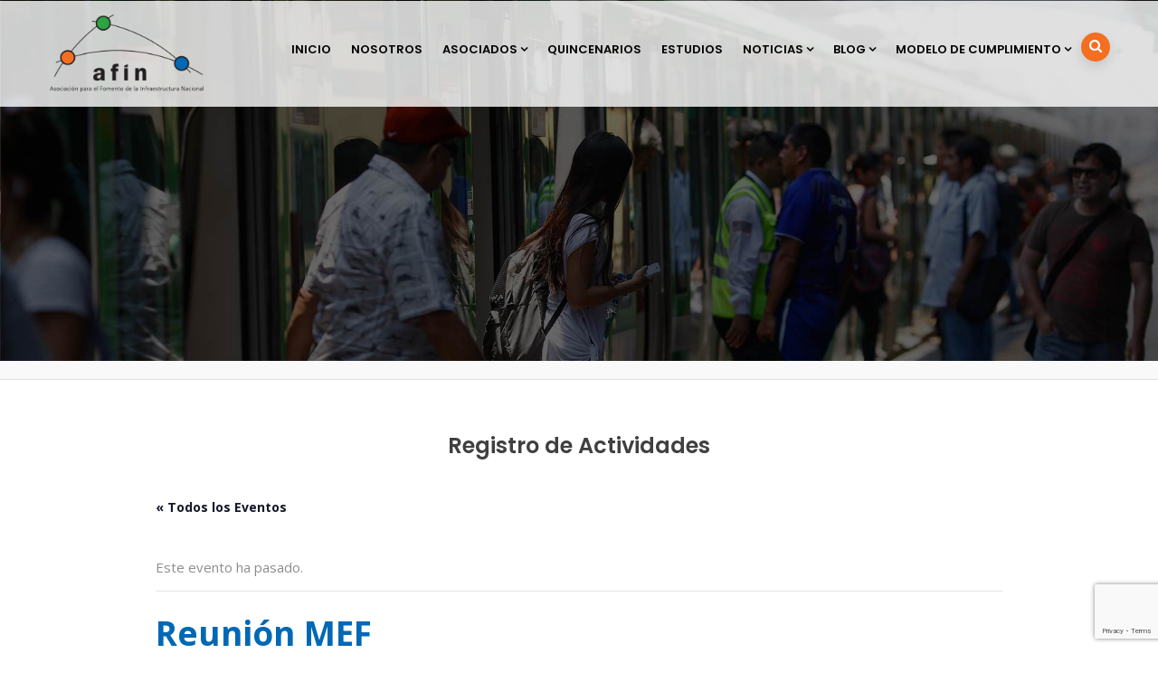

--- FILE ---
content_type: text/html; charset=UTF-8
request_url: https://afin.org.pe/actividad/reunion-mef-6/
body_size: 17619
content:

<!DOCTYPE html>
<html lang="es" class="no-js">
<head>
<!-- Google tag (gtag.js) -->
<script async src="https://www.googletagmanager.com/gtag/js?id=UA-183724346-1"></script>
<script>
  window.dataLayer = window.dataLayer || [];
  function gtag(){dataLayer.push(arguments);}
  gtag('js', new Date());
  gtag('config', 'UA-183724346-1');
</script>
	
	
	
<!-- Google Tag Manager -->
<script>(function(w,d,s,l,i){w[l]=w[l]||[];w[l].push({'gtm.start':
new Date().getTime(),event:'gtm.js'});var f=d.getElementsByTagName(s)[0],
j=d.createElement(s),dl=l!='dataLayer'?'&l='+l:'';j.async=true;j.src=
'https://www.googletagmanager.com/gtm.js?id='+i+dl;f.parentNode.insertBefore(j,f);
})(window,document,'script','dataLayer','GTM-5B7NPXXV');</script>
<!-- End Google Tag Manager -->
	
  <meta http-equiv="content-type" content="text/html; charset=UTF-8">
  <meta name="apple-touch-fullscreen" content="yes"/>
  <meta name="MobileOptimized" content="320"/>
  <meta name="viewport" content="width=device-width, initial-scale=1, maximum-scale=1, user-scalable=no">
  <link rel="profile" href="http://gmpg.org/xfn/11">
  <link rel='stylesheet' id='tec-variables-skeleton-css' href='https://afin.org.pe/wp-content/plugins/the-events-calendar/common/build/css/variables-skeleton.css?ver=6.8.0.1' type='text/css' media='all' />
<link rel='stylesheet' id='tribe-common-skeleton-style-css' href='https://afin.org.pe/wp-content/plugins/the-events-calendar/common/build/css/common-skeleton.css?ver=6.8.0.1' type='text/css' media='all' />
<link rel='stylesheet' id='tribe-events-views-v2-bootstrap-datepicker-styles-css' href='https://afin.org.pe/wp-content/plugins/the-events-calendar/vendor/bootstrap-datepicker/css/bootstrap-datepicker.standalone.min.css?ver=6.13.2.1' type='text/css' media='all' />
<link rel='stylesheet' id='tribe-tooltipster-css-css' href='https://afin.org.pe/wp-content/plugins/the-events-calendar/common/vendor/tooltipster/tooltipster.bundle.min.css?ver=6.8.0.1' type='text/css' media='all' />
<link rel='stylesheet' id='tribe-events-views-v2-skeleton-css' href='https://afin.org.pe/wp-content/plugins/the-events-calendar/build/css/views-skeleton.css?ver=6.13.2.1' type='text/css' media='all' />
<link rel='stylesheet' id='tec-variables-full-css' href='https://afin.org.pe/wp-content/plugins/the-events-calendar/common/build/css/variables-full.css?ver=6.8.0.1' type='text/css' media='all' />
<link rel='stylesheet' id='tribe-common-full-style-css' href='https://afin.org.pe/wp-content/plugins/the-events-calendar/common/build/css/common-full.css?ver=6.8.0.1' type='text/css' media='all' />
<link rel='stylesheet' id='tribe-events-views-v2-full-css' href='https://afin.org.pe/wp-content/plugins/the-events-calendar/build/css/views-full.css?ver=6.13.2.1' type='text/css' media='all' />
<link rel='stylesheet' id='tribe-events-views-v2-print-css' href='https://afin.org.pe/wp-content/plugins/the-events-calendar/build/css/views-print.css?ver=6.13.2.1' type='text/css' media='print' />
<meta name='robots' content='index, follow, max-image-preview:large, max-snippet:-1, max-video-preview:-1' />
	<style>img:is([sizes="auto" i], [sizes^="auto," i]) { contain-intrinsic-size: 3000px 1500px }</style>
	
	<!-- This site is optimized with the Yoast SEO plugin v26.8 - https://yoast.com/product/yoast-seo-wordpress/ -->
	<title>Reunión MEF - AFIN - Asociación para el Fomento de la Infraestructura Nacional</title>
	<link rel="canonical" href="https://afin.org.pe/actividad/reunion-mef-6/" />
	<meta property="og:locale" content="es_ES" />
	<meta property="og:type" content="article" />
	<meta property="og:title" content="Reunión MEF - AFIN - Asociación para el Fomento de la Infraestructura Nacional" />
	<meta property="og:description" content="Reunión presencial de representantes de AFIN con el ministro de Economía, Sr. Kurt Burneo Tema: Carta AFIN Nro 176 &#8211; 2022 &#8211; para tratar temas que necesita el sector privado [&hellip;]" />
	<meta property="og:url" content="https://afin.org.pe/actividad/reunion-mef-6/" />
	<meta property="og:site_name" content="AFIN - Asociación para el Fomento de la Infraestructura Nacional" />
	<meta property="article:publisher" content="https://www.facebook.com/AfinPeru" />
	<meta name="twitter:card" content="summary_large_image" />
	<meta name="twitter:site" content="@afinperu" />
	<meta name="twitter:label1" content="Tiempo de lectura" />
	<meta name="twitter:data1" content="1 minuto" />
	<script type="application/ld+json" class="yoast-schema-graph">{"@context":"https://schema.org","@graph":[{"@type":"WebPage","@id":"https://afin.org.pe/actividad/reunion-mef-6/","url":"https://afin.org.pe/actividad/reunion-mef-6/","name":"Reunión MEF - AFIN - Asociación para el Fomento de la Infraestructura Nacional","isPartOf":{"@id":"https://afin.org.pe/#website"},"datePublished":"2022-11-04T15:11:40+00:00","breadcrumb":{"@id":"https://afin.org.pe/actividad/reunion-mef-6/#breadcrumb"},"inLanguage":"es","potentialAction":[{"@type":"ReadAction","target":["https://afin.org.pe/actividad/reunion-mef-6/"]}]},{"@type":"BreadcrumbList","@id":"https://afin.org.pe/actividad/reunion-mef-6/#breadcrumb","itemListElement":[{"@type":"ListItem","position":1,"name":"Events","item":"https://afin.org.pe/registro-de-actividades/"},{"@type":"ListItem","position":2,"name":"Reunión MEF"}]},{"@type":"WebSite","@id":"https://afin.org.pe/#website","url":"https://afin.org.pe/","name":"AFIN - Asociación para el Fomento de la Infraestructura Nacional","description":"Somos el gremio empresarial que agrupa a las principales empresas concesionarias de infraestructura para servicios públicos en los sectores de energía infraestructura de transporte, telecomunicaciones, saneamiento, riego e infraestructura social","publisher":{"@id":"https://afin.org.pe/#organization"},"alternateName":"AFIN","potentialAction":[{"@type":"SearchAction","target":{"@type":"EntryPoint","urlTemplate":"https://afin.org.pe/?s={search_term_string}"},"query-input":{"@type":"PropertyValueSpecification","valueRequired":true,"valueName":"search_term_string"}}],"inLanguage":"es"},{"@type":"Organization","@id":"https://afin.org.pe/#organization","name":"AFIN - Asociación para el Fomento de la Infraestructura Nacional","alternateName":"AFIN","url":"https://afin.org.pe/","logo":{"@type":"ImageObject","inLanguage":"es","@id":"https://afin.org.pe/#/schema/logo/image/","url":"https://afin.org.pe/wp-content/uploads/2020/10/logo-afin-asociacion-fomento-infraestructura-nacional.png","contentUrl":"https://afin.org.pe/wp-content/uploads/2020/10/logo-afin-asociacion-fomento-infraestructura-nacional.png","width":220,"height":113,"caption":"AFIN - Asociación para el Fomento de la Infraestructura Nacional"},"image":{"@id":"https://afin.org.pe/#/schema/logo/image/"},"sameAs":["https://www.facebook.com/AfinPeru","https://x.com/afinperu","https://www.instagram.com/afin_peru/","https://www.youtube.com/channel/UCaHq4FKVSuuDjhipYweB_DA"]},{"@type":"Event","name":"Reunión MEF","description":"Reunión presencial de representantes de AFIN con el ministro de Economía, Sr. Kurt Burneo Tema: Carta AFIN Nro 176 &#8211; 2022 &#8211; para tratar temas que necesita el sector privado [&hellip;]","url":"https://afin.org.pe/actividad/reunion-mef-6/","eventAttendanceMode":"https://schema.org/OfflineEventAttendanceMode","eventStatus":"https://schema.org/EventScheduled","startDate":"2022-10-03T15:00:00-05:00","endDate":"2022-10-03T16:00:00-05:00","@id":"https://afin.org.pe/actividad/reunion-mef-6/#event","mainEntityOfPage":{"@id":"https://afin.org.pe/actividad/reunion-mef-6/"}}]}</script>
	<!-- / Yoast SEO plugin. -->


<link rel='dns-prefetch' href='//www.googletagmanager.com' />
<link rel='dns-prefetch' href='//fonts.googleapis.com' />
<link rel='preconnect' href='https://fonts.gstatic.com' crossorigin />
<link rel="alternate" type="application/rss+xml" title="AFIN - Asociación para el Fomento de la Infraestructura Nacional &raquo; Feed" href="https://afin.org.pe/feed/" />
<link rel="alternate" type="application/rss+xml" title="AFIN - Asociación para el Fomento de la Infraestructura Nacional &raquo; Feed de los comentarios" href="https://afin.org.pe/comments/feed/" />
<link rel="alternate" type="text/calendar" title="AFIN - Asociación para el Fomento de la Infraestructura Nacional &raquo; iCal Feed" href="https://afin.org.pe/registro-de-actividades/?ical=1" />
<script type="text/javascript">
/* <![CDATA[ */
window._wpemojiSettings = {"baseUrl":"https:\/\/s.w.org\/images\/core\/emoji\/16.0.1\/72x72\/","ext":".png","svgUrl":"https:\/\/s.w.org\/images\/core\/emoji\/16.0.1\/svg\/","svgExt":".svg","source":{"concatemoji":"https:\/\/afin.org.pe\/wp-includes\/js\/wp-emoji-release.min.js?ver=6.8.3"}};
/*! This file is auto-generated */
!function(s,n){var o,i,e;function c(e){try{var t={supportTests:e,timestamp:(new Date).valueOf()};sessionStorage.setItem(o,JSON.stringify(t))}catch(e){}}function p(e,t,n){e.clearRect(0,0,e.canvas.width,e.canvas.height),e.fillText(t,0,0);var t=new Uint32Array(e.getImageData(0,0,e.canvas.width,e.canvas.height).data),a=(e.clearRect(0,0,e.canvas.width,e.canvas.height),e.fillText(n,0,0),new Uint32Array(e.getImageData(0,0,e.canvas.width,e.canvas.height).data));return t.every(function(e,t){return e===a[t]})}function u(e,t){e.clearRect(0,0,e.canvas.width,e.canvas.height),e.fillText(t,0,0);for(var n=e.getImageData(16,16,1,1),a=0;a<n.data.length;a++)if(0!==n.data[a])return!1;return!0}function f(e,t,n,a){switch(t){case"flag":return n(e,"\ud83c\udff3\ufe0f\u200d\u26a7\ufe0f","\ud83c\udff3\ufe0f\u200b\u26a7\ufe0f")?!1:!n(e,"\ud83c\udde8\ud83c\uddf6","\ud83c\udde8\u200b\ud83c\uddf6")&&!n(e,"\ud83c\udff4\udb40\udc67\udb40\udc62\udb40\udc65\udb40\udc6e\udb40\udc67\udb40\udc7f","\ud83c\udff4\u200b\udb40\udc67\u200b\udb40\udc62\u200b\udb40\udc65\u200b\udb40\udc6e\u200b\udb40\udc67\u200b\udb40\udc7f");case"emoji":return!a(e,"\ud83e\udedf")}return!1}function g(e,t,n,a){var r="undefined"!=typeof WorkerGlobalScope&&self instanceof WorkerGlobalScope?new OffscreenCanvas(300,150):s.createElement("canvas"),o=r.getContext("2d",{willReadFrequently:!0}),i=(o.textBaseline="top",o.font="600 32px Arial",{});return e.forEach(function(e){i[e]=t(o,e,n,a)}),i}function t(e){var t=s.createElement("script");t.src=e,t.defer=!0,s.head.appendChild(t)}"undefined"!=typeof Promise&&(o="wpEmojiSettingsSupports",i=["flag","emoji"],n.supports={everything:!0,everythingExceptFlag:!0},e=new Promise(function(e){s.addEventListener("DOMContentLoaded",e,{once:!0})}),new Promise(function(t){var n=function(){try{var e=JSON.parse(sessionStorage.getItem(o));if("object"==typeof e&&"number"==typeof e.timestamp&&(new Date).valueOf()<e.timestamp+604800&&"object"==typeof e.supportTests)return e.supportTests}catch(e){}return null}();if(!n){if("undefined"!=typeof Worker&&"undefined"!=typeof OffscreenCanvas&&"undefined"!=typeof URL&&URL.createObjectURL&&"undefined"!=typeof Blob)try{var e="postMessage("+g.toString()+"("+[JSON.stringify(i),f.toString(),p.toString(),u.toString()].join(",")+"));",a=new Blob([e],{type:"text/javascript"}),r=new Worker(URL.createObjectURL(a),{name:"wpTestEmojiSupports"});return void(r.onmessage=function(e){c(n=e.data),r.terminate(),t(n)})}catch(e){}c(n=g(i,f,p,u))}t(n)}).then(function(e){for(var t in e)n.supports[t]=e[t],n.supports.everything=n.supports.everything&&n.supports[t],"flag"!==t&&(n.supports.everythingExceptFlag=n.supports.everythingExceptFlag&&n.supports[t]);n.supports.everythingExceptFlag=n.supports.everythingExceptFlag&&!n.supports.flag,n.DOMReady=!1,n.readyCallback=function(){n.DOMReady=!0}}).then(function(){return e}).then(function(){var e;n.supports.everything||(n.readyCallback(),(e=n.source||{}).concatemoji?t(e.concatemoji):e.wpemoji&&e.twemoji&&(t(e.twemoji),t(e.wpemoji)))}))}((window,document),window._wpemojiSettings);
/* ]]> */
</script>
<link rel='stylesheet' id='tribe-events-v2-single-skeleton-css' href='https://afin.org.pe/wp-content/plugins/the-events-calendar/build/css/tribe-events-single-skeleton.css?ver=6.13.2.1' type='text/css' media='all' />
<link rel='stylesheet' id='tribe-events-v2-single-skeleton-full-css' href='https://afin.org.pe/wp-content/plugins/the-events-calendar/build/css/tribe-events-single-full.css?ver=6.13.2.1' type='text/css' media='all' />
<style id='wp-emoji-styles-inline-css' type='text/css'>

	img.wp-smiley, img.emoji {
		display: inline !important;
		border: none !important;
		box-shadow: none !important;
		height: 1em !important;
		width: 1em !important;
		margin: 0 0.07em !important;
		vertical-align: -0.1em !important;
		background: none !important;
		padding: 0 !important;
	}
</style>
<link rel='stylesheet' id='wp-block-library-css' href='https://afin.org.pe/wp-includes/css/dist/block-library/style.min.css?ver=6.8.3' type='text/css' media='all' />
<style id='classic-theme-styles-inline-css' type='text/css'>
/*! This file is auto-generated */
.wp-block-button__link{color:#fff;background-color:#32373c;border-radius:9999px;box-shadow:none;text-decoration:none;padding:calc(.667em + 2px) calc(1.333em + 2px);font-size:1.125em}.wp-block-file__button{background:#32373c;color:#fff;text-decoration:none}
</style>
<style id='global-styles-inline-css' type='text/css'>
:root{--wp--preset--aspect-ratio--square: 1;--wp--preset--aspect-ratio--4-3: 4/3;--wp--preset--aspect-ratio--3-4: 3/4;--wp--preset--aspect-ratio--3-2: 3/2;--wp--preset--aspect-ratio--2-3: 2/3;--wp--preset--aspect-ratio--16-9: 16/9;--wp--preset--aspect-ratio--9-16: 9/16;--wp--preset--color--black: #000000;--wp--preset--color--cyan-bluish-gray: #abb8c3;--wp--preset--color--white: #ffffff;--wp--preset--color--pale-pink: #f78da7;--wp--preset--color--vivid-red: #cf2e2e;--wp--preset--color--luminous-vivid-orange: #ff6900;--wp--preset--color--luminous-vivid-amber: #fcb900;--wp--preset--color--light-green-cyan: #7bdcb5;--wp--preset--color--vivid-green-cyan: #00d084;--wp--preset--color--pale-cyan-blue: #8ed1fc;--wp--preset--color--vivid-cyan-blue: #0693e3;--wp--preset--color--vivid-purple: #9b51e0;--wp--preset--gradient--vivid-cyan-blue-to-vivid-purple: linear-gradient(135deg,rgba(6,147,227,1) 0%,rgb(155,81,224) 100%);--wp--preset--gradient--light-green-cyan-to-vivid-green-cyan: linear-gradient(135deg,rgb(122,220,180) 0%,rgb(0,208,130) 100%);--wp--preset--gradient--luminous-vivid-amber-to-luminous-vivid-orange: linear-gradient(135deg,rgba(252,185,0,1) 0%,rgba(255,105,0,1) 100%);--wp--preset--gradient--luminous-vivid-orange-to-vivid-red: linear-gradient(135deg,rgba(255,105,0,1) 0%,rgb(207,46,46) 100%);--wp--preset--gradient--very-light-gray-to-cyan-bluish-gray: linear-gradient(135deg,rgb(238,238,238) 0%,rgb(169,184,195) 100%);--wp--preset--gradient--cool-to-warm-spectrum: linear-gradient(135deg,rgb(74,234,220) 0%,rgb(151,120,209) 20%,rgb(207,42,186) 40%,rgb(238,44,130) 60%,rgb(251,105,98) 80%,rgb(254,248,76) 100%);--wp--preset--gradient--blush-light-purple: linear-gradient(135deg,rgb(255,206,236) 0%,rgb(152,150,240) 100%);--wp--preset--gradient--blush-bordeaux: linear-gradient(135deg,rgb(254,205,165) 0%,rgb(254,45,45) 50%,rgb(107,0,62) 100%);--wp--preset--gradient--luminous-dusk: linear-gradient(135deg,rgb(255,203,112) 0%,rgb(199,81,192) 50%,rgb(65,88,208) 100%);--wp--preset--gradient--pale-ocean: linear-gradient(135deg,rgb(255,245,203) 0%,rgb(182,227,212) 50%,rgb(51,167,181) 100%);--wp--preset--gradient--electric-grass: linear-gradient(135deg,rgb(202,248,128) 0%,rgb(113,206,126) 100%);--wp--preset--gradient--midnight: linear-gradient(135deg,rgb(2,3,129) 0%,rgb(40,116,252) 100%);--wp--preset--font-size--small: 13px;--wp--preset--font-size--medium: 20px;--wp--preset--font-size--large: 36px;--wp--preset--font-size--x-large: 42px;--wp--preset--spacing--20: 0.44rem;--wp--preset--spacing--30: 0.67rem;--wp--preset--spacing--40: 1rem;--wp--preset--spacing--50: 1.5rem;--wp--preset--spacing--60: 2.25rem;--wp--preset--spacing--70: 3.38rem;--wp--preset--spacing--80: 5.06rem;--wp--preset--shadow--natural: 6px 6px 9px rgba(0, 0, 0, 0.2);--wp--preset--shadow--deep: 12px 12px 50px rgba(0, 0, 0, 0.4);--wp--preset--shadow--sharp: 6px 6px 0px rgba(0, 0, 0, 0.2);--wp--preset--shadow--outlined: 6px 6px 0px -3px rgba(255, 255, 255, 1), 6px 6px rgba(0, 0, 0, 1);--wp--preset--shadow--crisp: 6px 6px 0px rgba(0, 0, 0, 1);}:where(.is-layout-flex){gap: 0.5em;}:where(.is-layout-grid){gap: 0.5em;}body .is-layout-flex{display: flex;}.is-layout-flex{flex-wrap: wrap;align-items: center;}.is-layout-flex > :is(*, div){margin: 0;}body .is-layout-grid{display: grid;}.is-layout-grid > :is(*, div){margin: 0;}:where(.wp-block-columns.is-layout-flex){gap: 2em;}:where(.wp-block-columns.is-layout-grid){gap: 2em;}:where(.wp-block-post-template.is-layout-flex){gap: 1.25em;}:where(.wp-block-post-template.is-layout-grid){gap: 1.25em;}.has-black-color{color: var(--wp--preset--color--black) !important;}.has-cyan-bluish-gray-color{color: var(--wp--preset--color--cyan-bluish-gray) !important;}.has-white-color{color: var(--wp--preset--color--white) !important;}.has-pale-pink-color{color: var(--wp--preset--color--pale-pink) !important;}.has-vivid-red-color{color: var(--wp--preset--color--vivid-red) !important;}.has-luminous-vivid-orange-color{color: var(--wp--preset--color--luminous-vivid-orange) !important;}.has-luminous-vivid-amber-color{color: var(--wp--preset--color--luminous-vivid-amber) !important;}.has-light-green-cyan-color{color: var(--wp--preset--color--light-green-cyan) !important;}.has-vivid-green-cyan-color{color: var(--wp--preset--color--vivid-green-cyan) !important;}.has-pale-cyan-blue-color{color: var(--wp--preset--color--pale-cyan-blue) !important;}.has-vivid-cyan-blue-color{color: var(--wp--preset--color--vivid-cyan-blue) !important;}.has-vivid-purple-color{color: var(--wp--preset--color--vivid-purple) !important;}.has-black-background-color{background-color: var(--wp--preset--color--black) !important;}.has-cyan-bluish-gray-background-color{background-color: var(--wp--preset--color--cyan-bluish-gray) !important;}.has-white-background-color{background-color: var(--wp--preset--color--white) !important;}.has-pale-pink-background-color{background-color: var(--wp--preset--color--pale-pink) !important;}.has-vivid-red-background-color{background-color: var(--wp--preset--color--vivid-red) !important;}.has-luminous-vivid-orange-background-color{background-color: var(--wp--preset--color--luminous-vivid-orange) !important;}.has-luminous-vivid-amber-background-color{background-color: var(--wp--preset--color--luminous-vivid-amber) !important;}.has-light-green-cyan-background-color{background-color: var(--wp--preset--color--light-green-cyan) !important;}.has-vivid-green-cyan-background-color{background-color: var(--wp--preset--color--vivid-green-cyan) !important;}.has-pale-cyan-blue-background-color{background-color: var(--wp--preset--color--pale-cyan-blue) !important;}.has-vivid-cyan-blue-background-color{background-color: var(--wp--preset--color--vivid-cyan-blue) !important;}.has-vivid-purple-background-color{background-color: var(--wp--preset--color--vivid-purple) !important;}.has-black-border-color{border-color: var(--wp--preset--color--black) !important;}.has-cyan-bluish-gray-border-color{border-color: var(--wp--preset--color--cyan-bluish-gray) !important;}.has-white-border-color{border-color: var(--wp--preset--color--white) !important;}.has-pale-pink-border-color{border-color: var(--wp--preset--color--pale-pink) !important;}.has-vivid-red-border-color{border-color: var(--wp--preset--color--vivid-red) !important;}.has-luminous-vivid-orange-border-color{border-color: var(--wp--preset--color--luminous-vivid-orange) !important;}.has-luminous-vivid-amber-border-color{border-color: var(--wp--preset--color--luminous-vivid-amber) !important;}.has-light-green-cyan-border-color{border-color: var(--wp--preset--color--light-green-cyan) !important;}.has-vivid-green-cyan-border-color{border-color: var(--wp--preset--color--vivid-green-cyan) !important;}.has-pale-cyan-blue-border-color{border-color: var(--wp--preset--color--pale-cyan-blue) !important;}.has-vivid-cyan-blue-border-color{border-color: var(--wp--preset--color--vivid-cyan-blue) !important;}.has-vivid-purple-border-color{border-color: var(--wp--preset--color--vivid-purple) !important;}.has-vivid-cyan-blue-to-vivid-purple-gradient-background{background: var(--wp--preset--gradient--vivid-cyan-blue-to-vivid-purple) !important;}.has-light-green-cyan-to-vivid-green-cyan-gradient-background{background: var(--wp--preset--gradient--light-green-cyan-to-vivid-green-cyan) !important;}.has-luminous-vivid-amber-to-luminous-vivid-orange-gradient-background{background: var(--wp--preset--gradient--luminous-vivid-amber-to-luminous-vivid-orange) !important;}.has-luminous-vivid-orange-to-vivid-red-gradient-background{background: var(--wp--preset--gradient--luminous-vivid-orange-to-vivid-red) !important;}.has-very-light-gray-to-cyan-bluish-gray-gradient-background{background: var(--wp--preset--gradient--very-light-gray-to-cyan-bluish-gray) !important;}.has-cool-to-warm-spectrum-gradient-background{background: var(--wp--preset--gradient--cool-to-warm-spectrum) !important;}.has-blush-light-purple-gradient-background{background: var(--wp--preset--gradient--blush-light-purple) !important;}.has-blush-bordeaux-gradient-background{background: var(--wp--preset--gradient--blush-bordeaux) !important;}.has-luminous-dusk-gradient-background{background: var(--wp--preset--gradient--luminous-dusk) !important;}.has-pale-ocean-gradient-background{background: var(--wp--preset--gradient--pale-ocean) !important;}.has-electric-grass-gradient-background{background: var(--wp--preset--gradient--electric-grass) !important;}.has-midnight-gradient-background{background: var(--wp--preset--gradient--midnight) !important;}.has-small-font-size{font-size: var(--wp--preset--font-size--small) !important;}.has-medium-font-size{font-size: var(--wp--preset--font-size--medium) !important;}.has-large-font-size{font-size: var(--wp--preset--font-size--large) !important;}.has-x-large-font-size{font-size: var(--wp--preset--font-size--x-large) !important;}
:where(.wp-block-post-template.is-layout-flex){gap: 1.25em;}:where(.wp-block-post-template.is-layout-grid){gap: 1.25em;}
:where(.wp-block-columns.is-layout-flex){gap: 2em;}:where(.wp-block-columns.is-layout-grid){gap: 2em;}
:root :where(.wp-block-pullquote){font-size: 1.5em;line-height: 1.6;}
</style>
<link rel='stylesheet' id='contact-form-7-css' href='https://afin.org.pe/wp-content/plugins/contact-form-7/includes/css/styles.css?ver=6.0.6' type='text/css' media='all' />
<link rel='stylesheet' id='redux-extendify-styles-css' href='https://afin.org.pe/wp-content/plugins/gaviasframework/redux/redux-framework/assets/css/extendify-utilities.css?ver=4.4.11' type='text/css' media='all' />
<link rel='stylesheet' id='rs-plugin-settings-css' href='https://afin.org.pe/wp-content/plugins/revslider/public/assets/css/rs6.css?ver=6.2.20' type='text/css' media='all' />
<style id='rs-plugin-settings-inline-css' type='text/css'>
#rs-demo-id {}
</style>
<link rel="preload" as="style" href="https://fonts.googleapis.com/css?family=Open%20Sans:300,400,500,600,700,800,300italic,400italic,500italic,600italic,700italic,800italic&#038;display=swap&#038;ver=1750298647" /><link rel="stylesheet" href="https://fonts.googleapis.com/css?family=Open%20Sans:300,400,500,600,700,800,300italic,400italic,500italic,600italic,700italic,800italic&#038;display=swap&#038;ver=1750298647" media="print" onload="this.media='all'"><noscript><link rel="stylesheet" href="https://fonts.googleapis.com/css?family=Open%20Sans:300,400,500,600,700,800,300italic,400italic,500italic,600italic,700italic,800italic&#038;display=swap&#038;ver=1750298647" /></noscript><link rel='stylesheet' id='kunco-fonts-css' href='https://fonts.googleapis.com/css?family=Open+Sans:400,700%7CPoppins:400,500,600,700&#038;subset' type='text/css' media='all' />
<link rel='stylesheet' id='lightgallery-css' href='https://afin.org.pe/wp-content/themes/kunco/js/lightgallery/css/lightgallery.min.css?ver=6.8.3' type='text/css' media='all' />
<link rel='stylesheet' id='kunco-style-css' href='https://afin.org.pe/wp-content/themes/kunco/style.css?ver=6.8.3' type='text/css' media='all' />
<link rel='stylesheet' id='magnific-css' href='https://afin.org.pe/wp-content/themes/kunco/js/magnific/magnific-popup.css?ver=6.8.3' type='text/css' media='all' />
<link rel='stylesheet' id='owl-carousel-css' href='https://afin.org.pe/wp-content/themes/kunco/js/owl-carousel/assets/owl.carousel.css?ver=6.8.3' type='text/css' media='all' />
<link rel='stylesheet' id='icon-custom-css' href='https://afin.org.pe/wp-content/themes/kunco/css/icon-custom.css?ver=6.8.3' type='text/css' media='all' />
<link rel='stylesheet' id='icon-fontawesome-css' href='https://afin.org.pe/wp-content/themes/kunco/css/fontawesome/css/font-awesome.min.css?ver=6.8.3' type='text/css' media='all' />
<link rel='stylesheet' id='kunco-bootstrap-css' href='https://afin.org.pe/wp-content/themes/kunco/css/bootstrap.css?ver=1.0.13' type='text/css' media='all' />
<link rel='stylesheet' id='kunco-woocoomerce-css' href='https://afin.org.pe/wp-content/themes/kunco/css/woocommerce.css?ver=1.0.13' type='text/css' media='all' />
<link rel='stylesheet' id='kunco-template-css' href='https://afin.org.pe/wp-content/themes/kunco/css/template.css?ver=1.0.13' type='text/css' media='all' />
<link rel='stylesheet' id='gva-custom-style-css' href='https://afin.org.pe/wp-content/themes/kunco/css/custom_script.css?ver=6.8.3' type='text/css' media='all' />
<style id='gva-custom-style-inline-css' type='text/css'>
body,.menu-font-base ul.mega-menu > li > a,.megamenu-main .widget .widget-title,.megamenu-main .widget .widgettitle,.gva-vertical-menu ul.navbar-nav li a,.vc_general.vc_tta-tabs.vc_tta-tabs-position-left .vc_tta-panels-container .tabs-list > li > a{font-family:Open Sans,sans-serif;font-weight:;} ul.gva-main-menu{color: #000000;}ul.gva-main-menu > li > a, .menu-light-style .gva-nav-menu > li > a{color: #000000!important;}ul.gva-main-menu > li > a:hover, ul.gva-main-menu > li > a:focus, ul.gva-main-menu > li > a:active{color: #000000!important;}
</style>
<script type="text/javascript" src="https://afin.org.pe/wp-includes/js/jquery/jquery.min.js?ver=3.7.1" id="jquery-core-js"></script>
<script type="text/javascript" src="https://afin.org.pe/wp-includes/js/jquery/jquery-migrate.min.js?ver=3.4.1" id="jquery-migrate-js"></script>
<script type="text/javascript" src="https://afin.org.pe/wp-content/plugins/the-events-calendar/common/build/js/tribe-common.js?ver=9c44e11f3503a33e9540" id="tribe-common-js"></script>
<script type="text/javascript" src="https://afin.org.pe/wp-content/plugins/the-events-calendar/build/js/views/breakpoints.js?ver=4208de2df2852e0b91ec" id="tribe-events-views-v2-breakpoints-js"></script>
<script type="text/javascript" src="https://afin.org.pe/wp-content/plugins/revslider/public/assets/js/rbtools.min.js?ver=6.2.20" id="tp-tools-js"></script>
<script type="text/javascript" src="https://afin.org.pe/wp-content/plugins/revslider/public/assets/js/rs6.min.js?ver=6.2.20" id="revmin-js"></script>

<!-- Fragmento de código de la etiqueta de Google (gtag.js) añadida por Site Kit -->
<!-- Fragmento de código de Google Analytics añadido por Site Kit -->
<script type="text/javascript" src="https://www.googletagmanager.com/gtag/js?id=GT-TBV4VL3" id="google_gtagjs-js" async></script>
<script type="text/javascript" id="google_gtagjs-js-after">
/* <![CDATA[ */
window.dataLayer = window.dataLayer || [];function gtag(){dataLayer.push(arguments);}
gtag("set","linker",{"domains":["afin.org.pe"]});
gtag("js", new Date());
gtag("set", "developer_id.dZTNiMT", true);
gtag("config", "GT-TBV4VL3");
/* ]]> */
</script>
<script type="text/javascript" src="https://afin.org.pe/wp-content/themes/kunco/js/bootstrap.js?ver=6.8.3" id="bootstrap-js"></script>
<script type="text/javascript" src="https://afin.org.pe/wp-content/themes/kunco/js/countdown.js?ver=6.8.3" id="countdown-js"></script>
<script type="text/javascript" src="https://afin.org.pe/wp-content/themes/kunco/js/count-to.js?ver=6.8.3" id="count-to-js"></script>
<script type="text/javascript" src="https://afin.org.pe/wp-content/themes/kunco/js/jquery.appear.js?ver=6.8.3" id="appear-js"></script>
<script type="text/javascript" src="https://afin.org.pe/wp-content/themes/kunco/js/perfect-scrollbar.jquery.min.js?ver=6.8.3" id="scrollbar-js"></script>
<script type="text/javascript" src="https://afin.org.pe/wp-content/themes/kunco/js/owl-carousel/owl.carousel.min.js?ver=6.8.3" id="owl-carousel-js"></script>
<script type="text/javascript" src="https://afin.org.pe/wp-content/themes/kunco/js/magnific/jquery.magnific-popup.min.js?ver=6.8.3" id="magnific-js"></script>
<script type="text/javascript" src="https://afin.org.pe/wp-content/themes/kunco/js/scroll/jquery.scrollto.js?ver=6.8.3" id="scroll-to-js"></script>
<script type="text/javascript" src="https://afin.org.pe/wp-content/themes/kunco/js/waypoint.js?ver=6.8.3" id="waypoint-js"></script>
<script type="text/javascript" src="https://afin.org.pe/wp-content/themes/kunco/js/jquery.cookie.js?ver=6.8.3" id="cookie-js"></script>
<script type="text/javascript" src="https://afin.org.pe/wp-content/themes/kunco/js/jquery.typer.js?ver=6.8.3" id="typer-js"></script>
<script type="text/javascript" src="https://afin.org.pe/wp-content/themes/kunco/js/jquery.easypiechart.min.js?ver=6.8.3" id="easypiechart-js"></script>
<script type="text/javascript" src="https://afin.org.pe/wp-content/themes/kunco/js/lightgallery/js/lightgallery.min.js?ver=6.8.3" id="lightgallery-js"></script>
<script type="text/javascript" src="https://afin.org.pe/wp-content/themes/kunco/js/main.js?ver=6.8.3" id="kunco-main-js"></script>
<script type="text/javascript" src="https://afin.org.pe/wp-content/themes/kunco/js/woocommerce.js?ver=6.8.3" id="woocommerce-theme-js"></script>
<link rel="https://api.w.org/" href="https://afin.org.pe/wp-json/" /><link rel="alternate" title="JSON" type="application/json" href="https://afin.org.pe/wp-json/wp/v2/tribe_events/6195" /><link rel="EditURI" type="application/rsd+xml" title="RSD" href="https://afin.org.pe/xmlrpc.php?rsd" />
<meta name="generator" content="WordPress 6.8.3" />
<link rel='shortlink' href='https://afin.org.pe/?p=6195' />
<link rel="alternate" title="oEmbed (JSON)" type="application/json+oembed" href="https://afin.org.pe/wp-json/oembed/1.0/embed?url=https%3A%2F%2Fafin.org.pe%2Factividad%2Freunion-mef-6%2F" />
<link rel="alternate" title="oEmbed (XML)" type="text/xml+oembed" href="https://afin.org.pe/wp-json/oembed/1.0/embed?url=https%3A%2F%2Fafin.org.pe%2Factividad%2Freunion-mef-6%2F&#038;format=xml" />
<meta name="generator" content="Redux 4.4.11" /><script> var ajaxurl = "https://afin.org.pe/wp-admin/admin-ajax.php";</script><meta name="generator" content="Site Kit by Google 1.170.0" /><meta name="tec-api-version" content="v1"><meta name="tec-api-origin" content="https://afin.org.pe"><link rel="alternate" href="https://afin.org.pe/wp-json/tribe/events/v1/events/6195" /><script> var ajaxurl = "https://afin.org.pe/wp-admin/admin-ajax.php";</script><style type="text/css">.recentcomments a{display:inline !important;padding:0 !important;margin:0 !important;}</style><meta name="generator" content="Powered by WPBakery Page Builder - drag and drop page builder for WordPress."/>
<style type="text/css" id="custom-background-css">
body.custom-background { background-color: #ffffff; }
</style>
	<meta name="generator" content="Powered by Slider Revolution 6.2.20 - responsive, Mobile-Friendly Slider Plugin for WordPress with comfortable drag and drop interface." />
<link rel="icon" href="https://afin.org.pe/wp-content/uploads/2020/10/favicon-afin-1-100x100.png" sizes="32x32" />
<link rel="icon" href="https://afin.org.pe/wp-content/uploads/2020/10/favicon-afin-1-300x300.png" sizes="192x192" />
<link rel="apple-touch-icon" href="https://afin.org.pe/wp-content/uploads/2020/10/favicon-afin-1-180x180.png" />
<meta name="msapplication-TileImage" content="https://afin.org.pe/wp-content/uploads/2020/10/favicon-afin-1-300x300.png" />
<script type="text/javascript">function setREVStartSize(e){
			//window.requestAnimationFrame(function() {				 
				window.RSIW = window.RSIW===undefined ? window.innerWidth : window.RSIW;	
				window.RSIH = window.RSIH===undefined ? window.innerHeight : window.RSIH;	
				try {								
					var pw = document.getElementById(e.c).parentNode.offsetWidth,
						newh;
					pw = pw===0 || isNaN(pw) ? window.RSIW : pw;
					e.tabw = e.tabw===undefined ? 0 : parseInt(e.tabw);
					e.thumbw = e.thumbw===undefined ? 0 : parseInt(e.thumbw);
					e.tabh = e.tabh===undefined ? 0 : parseInt(e.tabh);
					e.thumbh = e.thumbh===undefined ? 0 : parseInt(e.thumbh);
					e.tabhide = e.tabhide===undefined ? 0 : parseInt(e.tabhide);
					e.thumbhide = e.thumbhide===undefined ? 0 : parseInt(e.thumbhide);
					e.mh = e.mh===undefined || e.mh=="" || e.mh==="auto" ? 0 : parseInt(e.mh,0);		
					if(e.layout==="fullscreen" || e.l==="fullscreen") 						
						newh = Math.max(e.mh,window.RSIH);					
					else{					
						e.gw = Array.isArray(e.gw) ? e.gw : [e.gw];
						for (var i in e.rl) if (e.gw[i]===undefined || e.gw[i]===0) e.gw[i] = e.gw[i-1];					
						e.gh = e.el===undefined || e.el==="" || (Array.isArray(e.el) && e.el.length==0)? e.gh : e.el;
						e.gh = Array.isArray(e.gh) ? e.gh : [e.gh];
						for (var i in e.rl) if (e.gh[i]===undefined || e.gh[i]===0) e.gh[i] = e.gh[i-1];
											
						var nl = new Array(e.rl.length),
							ix = 0,						
							sl;					
						e.tabw = e.tabhide>=pw ? 0 : e.tabw;
						e.thumbw = e.thumbhide>=pw ? 0 : e.thumbw;
						e.tabh = e.tabhide>=pw ? 0 : e.tabh;
						e.thumbh = e.thumbhide>=pw ? 0 : e.thumbh;					
						for (var i in e.rl) nl[i] = e.rl[i]<window.RSIW ? 0 : e.rl[i];
						sl = nl[0];									
						for (var i in nl) if (sl>nl[i] && nl[i]>0) { sl = nl[i]; ix=i;}															
						var m = pw>(e.gw[ix]+e.tabw+e.thumbw) ? 1 : (pw-(e.tabw+e.thumbw)) / (e.gw[ix]);					
						newh =  (e.gh[ix] * m) + (e.tabh + e.thumbh);
					}				
					if(window.rs_init_css===undefined) window.rs_init_css = document.head.appendChild(document.createElement("style"));					
					document.getElementById(e.c).height = newh+"px";
					window.rs_init_css.innerHTML += "#"+e.c+"_wrapper { height: "+newh+"px }";				
				} catch(e){
					console.log("Failure at Presize of Slider:" + e)
				}					   
			//});
		  };</script>
<noscript><style> .wpb_animate_when_almost_visible { opacity: 1; }</style></noscript></head>

<body class="wp-singular tribe_events-template-default single single-tribe_events postid-6195 custom-background wp-theme-kunco tribe-no-js page-template-kunco tribe-filter-live wpb-js-composer js-comp-ver-6.9.0 vc_responsive events-single tribe-events-style-full tribe-events-style-theme">
	
<!-- Google Tag Manager (noscript) -->
<noscript><iframe src="https://www.googletagmanager.com/ns.html?id=GTM-5B7NPXXV"
height="0" width="0" style="display:none;visibility:hidden"></iframe></noscript>
<!-- End Google Tag Manager (noscript) -->
	
  <div class="wrapper-page header-absolute"> <!--page-->
       
    <header class="header-default header-v3">
      <div class="gv-sticky-menu">
        
<div class="header-mobile hidden-lg hidden-md gv-sticky-mobile">
  <div class="container">
    <div class="row"> 
     
      <div class="left col-xs-3">
         <div class="hidden-lg hidden-md">
   <div class="canvas-menu gva-offcanvas">
     <a class="dropdown-toggle" data-canvas=".mobile" href="#"><i class="gv-icon-103"></i></a>
   </div>
   <div class="gva-offcanvas-content mobile">
      <div class="close-canvas"><a><i class="gv-icon-8"></i></a></div>
      <div class="wp-sidebar sidebar">
         <div id="gva-mobile-menu" class="navbar-collapse"><ul id="menu-menu-principal" class="nav navbar-nav gva-nav-menu gva-mobile-menu"><li id="menu-item-4119" class="menu-item menu-item-type-post_type menu-item-object-page menu-item-home menu-item-4119"><a href="https://afin.org.pe/">Inicio</a></li>
<li id="menu-item-4120" class="menu-item menu-item-type-post_type menu-item-object-page menu-item-4120"><a href="https://afin.org.pe/nosotros/">Nosotros</a></li>
<li id="menu-item-4202" class="menu-item menu-item-type-custom menu-item-object-custom menu-item-has-children menu-item-4202"><a href="#">Asociados<span class="caret"></span></a>
<ul class="submenu-inner ">
	<li id="menu-item-4201" class="menu-item menu-item-type-post_type menu-item-object-page menu-item-4201"><a href="https://afin.org.pe/asociados/asociados-activos/">Asociados activos</a></li>
	<li id="menu-item-4200" class="menu-item menu-item-type-post_type menu-item-object-page menu-item-4200"><a href="https://afin.org.pe/asociados/asociados-adherentes/">Asociados adherentes</a></li>
	<li id="menu-item-4224" class="menu-item menu-item-type-post_type menu-item-object-page menu-item-4224"><a href="https://afin.org.pe/asociados/comites-afin/">Comités AFIN</a></li>
	<li id="menu-item-5890" class="menu-item menu-item-type-post_type menu-item-object-page menu-item-5890"><a href="https://afin.org.pe/asociate-a-afin/">Asóciate a AFIN</a></li>
</ul>
</li>
<li id="menu-item-4231" class="menu-item menu-item-type-post_type menu-item-object-page menu-item-4231"><a href="https://afin.org.pe/quincenarios/">Quincenarios</a></li>
<li id="menu-item-4300" class="menu-item menu-item-type-post_type menu-item-object-page menu-item-4300"><a href="https://afin.org.pe/estudios/">Estudios</a></li>
<li id="menu-item-4396" class="menu-item menu-item-type-custom menu-item-object-custom menu-item-has-children menu-item-4396"><a href="#">Noticias<span class="caret"></span></a>
<ul class="submenu-inner ">
	<li id="menu-item-4398" class="menu-item menu-item-type-post_type menu-item-object-page menu-item-4398"><a href="https://afin.org.pe/noticias/comunicados/">Comunicados</a></li>
	<li id="menu-item-4397" class="menu-item menu-item-type-post_type menu-item-object-page menu-item-4397"><a href="https://afin.org.pe/noticias/notas-de-prensa/">Notas de prensa</a></li>
	<li id="menu-item-4588" class="menu-item menu-item-type-post_type menu-item-object-page menu-item-4588"><a href="https://afin.org.pe/noticias/presencia-en-medios/">Presencia en medios</a></li>
</ul>
</li>
<li id="menu-item-4488" class="menu-item menu-item-type-custom menu-item-object-custom menu-item-has-children menu-item-4488"><a href="#">Blog<span class="caret"></span></a>
<ul class="submenu-inner ">
	<li id="menu-item-4487" class="menu-item menu-item-type-post_type menu-item-object-page menu-item-4487"><a href="https://afin.org.pe/contenido-digital/videos/">Videos</a></li>
	<li id="menu-item-4599" class="menu-item menu-item-type-post_type menu-item-object-page menu-item-4599"><a href="https://afin.org.pe/contenido-digital/graficas/">Gráficas</a></li>
	<li id="menu-item-6525" class="menu-item menu-item-type-post_type menu-item-object-page menu-item-6525"><a href="https://afin.org.pe/blog/">Blog</a></li>
</ul>
</li>
<li id="menu-item-4645" class="menu-item menu-item-type-post_type menu-item-object-page menu-item-has-children menu-item-4645"><a href="https://afin.org.pe/modelo-de-cumplimiento/">Modelo de cumplimiento<span class="caret"></span></a>
<ul class="submenu-inner ">
	<li id="menu-item-6332" class="menu-item menu-item-type-post_type menu-item-object-page menu-item-6332"><a href="https://afin.org.pe/politica-prevencion-delito/">Política de Prevención del Delito</a></li>
	<li id="menu-item-5551" class="menu-item menu-item-type-post_type menu-item-object-page menu-item-5551"><a href="https://afin.org.pe/politica-anticorrupcion-2/">Política Anticorrupción</a></li>
	<li id="menu-item-5591" class="menu-item menu-item-type-post_type menu-item-object-page menu-item-5591"><a href="https://afin.org.pe/politica-de-reclutamiento-ciego/">Política de Reclutamiento Ciego</a></li>
	<li id="menu-item-5573" class="menu-item menu-item-type-post_type menu-item-object-page menu-item-5573"><a href="https://afin.org.pe/linea-etica-2/">Línea ética</a></li>
	<li id="menu-item-5706" class="menu-item menu-item-type-custom menu-item-object-custom current-menu-item current_page_item menu-item-5706"><a href="https://afin.org.pe/registro-de-actividades/">Registro de actividades</a></li>
</ul>
</li>
</ul></div>         <div class="after-offcanvas">
                     </div>    
     </div>
   </div>
</div>      </div>

      <div class="center text-center col-xs-6">
        <div class="logo-menu">
          <a href="https://afin.org.pe/">
            <img src="https://afin.org.pe/wp-content/themes/kunco/images/logo-mobile.png" alt="AFIN &#8211; Asociación para el Fomento de la Infraestructura Nacional" />
          </a>
        </div>
      </div>

        <div class="right col-xs-3">
                    <div class="main-search gva-search">
            <a class="control-search"><i class="fa fa-search"></i></a>
            <div class="gva-search-content search-content">
              <div class="search-content-inner">
                <div class="content-inner"><form method="get" class="searchform gva-main-search" action="https://afin.org.pe/">
	<div class="gva-search">
		<input name="s" maxlength="40" class="form-control input-large input-search" type="text" size="20" placeholder="Buscar...">
		<span class="input-group-addon input-large btn-search">
			<input type="submit" class="fa" value="&#xf002;" />
		</span>
	</div>
</form>


</div>  
              </div>  
            </div>
          </div>
        </div> 
       
    </div>  
  </div>  
</div>        <div class="header-mainmenu hidden-xs hidden-sm">
          
            
          <div class="container prelative">
              
            <div class="prelative">
              <div class="row">
              
                <div class="logo col-lg-2 col-md-2">
                  <a class="logo-theme" href="https://afin.org.pe/">
                    <img src="https://afin.org.pe/wp-content/themes/kunco/images/logo-white.png" alt="AFIN &#8211; Asociación para el Fomento de la Infraestructura Nacional" />
                  </a>
                </div>

                <div class="col-lg-10 col-md-10 pstatic">
                  <div class="header-right">  
                    <div class="content-innter clearfix">
                      <div id="gva-mainmenu" class="pstatic main-menu header-bottom">
                        <div id="gva-main-menu" class="navbar-collapse"><ul id="menu-menu-principal-1" class="nav navbar-nav gva-nav-menu gva-main-menu"><li class="menu-item menu-item-type-post_type menu-item-object-page menu-item-home menu-item-4119"><a href="https://afin.org.pe/">Inicio</a></li>
<li class="menu-item menu-item-type-post_type menu-item-object-page menu-item-4120"><a href="https://afin.org.pe/nosotros/">Nosotros</a></li>
<li class="menu-item menu-item-type-custom menu-item-object-custom menu-item-has-children menu-item-4202"><a href="#">Asociados<span class="caret"></span></a>
<ul class="submenu-inner ">
	<li class="menu-item menu-item-type-post_type menu-item-object-page menu-item-4201"><a href="https://afin.org.pe/asociados/asociados-activos/">Asociados activos</a></li>
	<li class="menu-item menu-item-type-post_type menu-item-object-page menu-item-4200"><a href="https://afin.org.pe/asociados/asociados-adherentes/">Asociados adherentes</a></li>
	<li class="menu-item menu-item-type-post_type menu-item-object-page menu-item-4224"><a href="https://afin.org.pe/asociados/comites-afin/">Comités AFIN</a></li>
	<li class="menu-item menu-item-type-post_type menu-item-object-page menu-item-5890"><a href="https://afin.org.pe/asociate-a-afin/">Asóciate a AFIN</a></li>
</ul>
</li>
<li class="menu-item menu-item-type-post_type menu-item-object-page menu-item-4231"><a href="https://afin.org.pe/quincenarios/">Quincenarios</a></li>
<li class="menu-item menu-item-type-post_type menu-item-object-page menu-item-4300"><a href="https://afin.org.pe/estudios/">Estudios</a></li>
<li class="menu-item menu-item-type-custom menu-item-object-custom menu-item-has-children menu-item-4396"><a href="#">Noticias<span class="caret"></span></a>
<ul class="submenu-inner ">
	<li class="menu-item menu-item-type-post_type menu-item-object-page menu-item-4398"><a href="https://afin.org.pe/noticias/comunicados/">Comunicados</a></li>
	<li class="menu-item menu-item-type-post_type menu-item-object-page menu-item-4397"><a href="https://afin.org.pe/noticias/notas-de-prensa/">Notas de prensa</a></li>
	<li class="menu-item menu-item-type-post_type menu-item-object-page menu-item-4588"><a href="https://afin.org.pe/noticias/presencia-en-medios/">Presencia en medios</a></li>
</ul>
</li>
<li class="menu-item menu-item-type-custom menu-item-object-custom menu-item-has-children menu-item-4488"><a href="#">Blog<span class="caret"></span></a>
<ul class="submenu-inner ">
	<li class="menu-item menu-item-type-post_type menu-item-object-page menu-item-4487"><a href="https://afin.org.pe/contenido-digital/videos/">Videos</a></li>
	<li class="menu-item menu-item-type-post_type menu-item-object-page menu-item-4599"><a href="https://afin.org.pe/contenido-digital/graficas/">Gráficas</a></li>
	<li class="menu-item menu-item-type-post_type menu-item-object-page menu-item-6525"><a href="https://afin.org.pe/blog/">Blog</a></li>
</ul>
</li>
<li class="menu-item menu-item-type-post_type menu-item-object-page menu-item-has-children menu-item-4645"><a href="https://afin.org.pe/modelo-de-cumplimiento/">Modelo de cumplimiento<span class="caret"></span></a>
<ul class="submenu-inner ">
	<li class="menu-item menu-item-type-post_type menu-item-object-page menu-item-6332"><a href="https://afin.org.pe/politica-prevencion-delito/">Política de Prevención del Delito</a></li>
	<li class="menu-item menu-item-type-post_type menu-item-object-page menu-item-5551"><a href="https://afin.org.pe/politica-anticorrupcion-2/">Política Anticorrupción</a></li>
	<li class="menu-item menu-item-type-post_type menu-item-object-page menu-item-5591"><a href="https://afin.org.pe/politica-de-reclutamiento-ciego/">Política de Reclutamiento Ciego</a></li>
	<li class="menu-item menu-item-type-post_type menu-item-object-page menu-item-5573"><a href="https://afin.org.pe/linea-etica-2/">Línea ética</a></li>
	<li class="menu-item menu-item-type-custom menu-item-object-custom current-menu-item current_page_item menu-item-5706"><a href="https://afin.org.pe/registro-de-actividades/">Registro de actividades</a></li>
</ul>
</li>
</ul></div>                      </div>
                    </div>

                    <div class="main-search gva-search">
                      <a class="control-search"><i class="fa fa-search"></i></a>
                      <div class="gva-search-content search-content">
                        <div class="search-content-inner">
                          <div class="content-inner"><form method="get" class="searchform gva-main-search" action="https://afin.org.pe/">
	<div class="gva-search">
		<input name="s" maxlength="40" class="form-control input-large input-search" type="text" size="20" placeholder="Buscar...">
		<span class="input-group-addon input-large btn-search">
			<input type="submit" class="fa" value="&#xf002;" />
		</span>
	</div>
</form>


</div>  
                        </div>  
                      </div>
                    </div> 
                    
                    <div class="mini-cart-header cart-v2">
                        
                    </div>
                  </div>  
                </div> 
          
              </div>  
            </div>  
          </div>
        </div> 
      </div>
    </header>

        <div id="page-content"> <!--page content--> 

  <div id="wp-main-content" class="clearfix main-page title-layout-standard">
     
   <div class="custom-breadcrumb hero text-light text-center show-bg" style="background-image: url('https://afin.org.pe/wp-content/themes/kunco/images/bg-header.jpg')">
            <div class="breadcrumb-main">
        <div class="container">
                    <ol class="breadcrumb"><li><a href="https://afin.org.pe">Inicio</a>  / </li> <li class="active"></li></ol>          <div class="hidden back-to-home"><a href="https://afin.org.pe/">Ir a Portada</a></div>
        </div>   
      </div>  
   </div>
       <div class="container-layout-content container">
    <div class="content-page-wrap">
             <div class="main-page-content base-layout row has-no-sidebar">
          
            <div class="content-page col-lg-12 col-md-12 col-sm-12 col-xs-12">
              <div class="content-page-inner">   
                      <div class="clearfix post-0 page type-page status-publish hentry" id="0">

         
                  <h1 class="title"></h1>
        
        <section id="tribe-events"><div class="tribe-events-before-html"><h2 align="center" style="font-weight:600; margin-bottom:40px;">Registro de Actividades</h2>
</div><span class="tribe-events-ajax-loading"><img class="tribe-events-spinner-medium" src="https://afin.org.pe/wp-content/plugins/the-events-calendar/src/resources/images/tribe-loading.gif" alt="Cargando Eventos" /></span>
<div id="tribe-events-content" class="tribe-events-single">

	<p class="tribe-events-back">
		<a href="https://afin.org.pe/registro-de-actividades/"> &laquo; Todos los Eventos</a>
	</p>

	<!-- Notices -->
	<div class="tribe-events-notices"><ul><li>Este evento ha pasado.</li></ul></div>
	<h1 class="tribe-events-single-event-title">Reunión MEF</h1>
	<div class="tribe-events-schedule tribe-clearfix">
		<h2><span class="tribe-event-date-start">3 03-05:00 octubre 03-05:00 2022 @ 15:00</span> - <span class="tribe-event-time">16:00</span></h2>			</div>

	<!-- Event header -->
	<div id="tribe-events-header"  data-title="Reunión MEF - AFIN - Asociación para el Fomento de la Infraestructura Nacional" data-viewtitle="Reunión MEF">
		<!-- Navigation -->
		<nav class="tribe-events-nav-pagination" aria-label="Navegación del Evento">
			<ul class="tribe-events-sub-nav">
				<li class="tribe-events-nav-previous"><a href="https://afin.org.pe/actividad/reunion-con-presidente-de-la-comision-de-transportes-del-congreso-de-la-republica/"><span>&laquo;</span> Reunión con presidente de la Comisión de Transportes del Congreso de la República</a></li>
				<li class="tribe-events-nav-next"><a href="https://afin.org.pe/actividad/reunion-sunafil/">Reunión Sunafil <span>&raquo;</span></a></li>
			</ul>
			<!-- .tribe-events-sub-nav -->
		</nav>
	</div>
	<!-- #tribe-events-header -->

			<div id="post-6195" class="post-6195 tribe_events type-tribe_events status-publish hentry">
			<!-- Event featured image, but exclude link -->
			
			<!-- Event content -->
						<div class="tribe-events-single-event-description tribe-events-content">
				<p>Reunión presencial de representantes de AFIN con el ministro de Economía, Sr. Kurt Burneo</p>
<p>Tema: Carta AFIN Nro 176 &#8211; 2022 &#8211; para tratar temas que necesita el sector privado en infraestructura a largo plazo.</p>
			</div>
			<!-- .tribe-events-single-event-description -->
			<div class="tribe-events tribe-common">
	<div class="tribe-events-c-subscribe-dropdown__container">
		<div class="tribe-events-c-subscribe-dropdown">
			<div class="tribe-common-c-btn-border tribe-events-c-subscribe-dropdown__button">
				<svg  class="tribe-common-c-svgicon tribe-common-c-svgicon--cal-export tribe-events-c-subscribe-dropdown__export-icon"  viewBox="0 0 23 17" xmlns="http://www.w3.org/2000/svg">
  <path fill-rule="evenodd" clip-rule="evenodd" d="M.128.896V16.13c0 .211.145.383.323.383h15.354c.179 0 .323-.172.323-.383V.896c0-.212-.144-.383-.323-.383H.451C.273.513.128.684.128.896Zm16 6.742h-.901V4.679H1.009v10.729h14.218v-3.336h.901V7.638ZM1.01 1.614h14.218v2.058H1.009V1.614Z" />
  <path d="M20.5 9.846H8.312M18.524 6.953l2.89 2.909-2.855 2.855" stroke-width="1.2" stroke-linecap="round" stroke-linejoin="round"/>
</svg>
				<button
					class="tribe-events-c-subscribe-dropdown__button-text"
					aria-expanded="false"
					aria-controls="tribe-events-subscribe-dropdown-content"
					aria-label="Ver enlaces para añadir eventos al calendario"
				>
					Añadir al calendario				</button>
				<svg  class="tribe-common-c-svgicon tribe-common-c-svgicon--caret-down tribe-events-c-subscribe-dropdown__button-icon"  viewBox="0 0 10 7" xmlns="http://www.w3.org/2000/svg" aria-hidden="true"><path fill-rule="evenodd" clip-rule="evenodd" d="M1.008.609L5 4.6 8.992.61l.958.958L5 6.517.05 1.566l.958-.958z" class="tribe-common-c-svgicon__svg-fill"/></svg>
			</div>
			<div id="tribe-events-subscribe-dropdown-content" class="tribe-events-c-subscribe-dropdown__content">
				<ul class="tribe-events-c-subscribe-dropdown__list">
											
<li class="tribe-events-c-subscribe-dropdown__list-item">
	<a
		href="https://www.google.com/calendar/event?action=TEMPLATE&#038;dates=20221003T150000/20221003T160000&#038;text=Reuni%C3%B3n%20MEF&#038;details=Reuni%C3%B3n+presencial+de+representantes+de+AFIN+con+el+ministro+de+Econom%C3%ADa%2C+Sr.+Kurt+BurneoTema%3A+Carta+AFIN+Nro+176+-+2022+-+para+tratar+temas+que+necesita+el+sector+privado+en+infraestructura+a+largo+plazo.&#038;trp=false&#038;ctz=UTC-5&#038;sprop=website:https://afin.org.pe"
		class="tribe-events-c-subscribe-dropdown__list-item-link"
		target="_blank"
		rel="noopener noreferrer nofollow noindex"
	>
		Google Calendar	</a>
</li>
											
<li class="tribe-events-c-subscribe-dropdown__list-item">
	<a
		href="webcal://afin.org.pe/actividad/reunion-mef-6/?ical=1"
		class="tribe-events-c-subscribe-dropdown__list-item-link"
		target="_blank"
		rel="noopener noreferrer nofollow noindex"
	>
		iCalendar	</a>
</li>
											
<li class="tribe-events-c-subscribe-dropdown__list-item">
	<a
		href="https://outlook.office.com/owa/?path=/calendar/action/compose&#038;rrv=addevent&#038;startdt=2022-10-03T15%3A00%3A00-04%3A00&#038;enddt=2022-10-03T16%3A00%3A00-04%3A00&#038;location&#038;subject=Reuni%C3%B3n%20MEF&#038;body=Reuni%C3%B3n%20presencial%20de%20representantes%20de%20AFIN%20con%20el%20ministro%20de%20Econom%C3%ADa%2C%20Sr.%20Kurt%20BurneoTema%3A%20Carta%20AFIN%20Nro%20176%20-%202022%20-%20para%20tratar%20temas%20que%20necesita%20el%20sector%20privado%20en%20infraestructura%20a%20largo%20plazo."
		class="tribe-events-c-subscribe-dropdown__list-item-link"
		target="_blank"
		rel="noopener noreferrer nofollow noindex"
	>
		Outlook 365	</a>
</li>
											
<li class="tribe-events-c-subscribe-dropdown__list-item">
	<a
		href="https://outlook.live.com/owa/?path=/calendar/action/compose&#038;rrv=addevent&#038;startdt=2022-10-03T15%3A00%3A00-04%3A00&#038;enddt=2022-10-03T16%3A00%3A00-04%3A00&#038;location&#038;subject=Reuni%C3%B3n%20MEF&#038;body=Reuni%C3%B3n%20presencial%20de%20representantes%20de%20AFIN%20con%20el%20ministro%20de%20Econom%C3%ADa%2C%20Sr.%20Kurt%20BurneoTema%3A%20Carta%20AFIN%20Nro%20176%20-%202022%20-%20para%20tratar%20temas%20que%20necesita%20el%20sector%20privado%20en%20infraestructura%20a%20largo%20plazo."
		class="tribe-events-c-subscribe-dropdown__list-item-link"
		target="_blank"
		rel="noopener noreferrer nofollow noindex"
	>
		Outlook Live	</a>
</li>
									</ul>
			</div>
		</div>
	</div>
</div>

			<!-- Event meta -->
						
	<div class="tribe-events-single-section tribe-events-event-meta primary tribe-clearfix">


<div class="tribe-events-meta-group tribe-events-meta-group-details">
	<h2 class="tribe-events-single-section-title"> Detalles </h2>
	<dl>

		
			<dt class="tribe-events-start-date-label"> Fecha: </dt>
			<dd>
				<abbr class="tribe-events-abbr tribe-events-start-date published dtstart" title="2022-10-03"> 3 03-05:00 octubre 03-05:00 2022 </abbr>
			</dd>

			<dt class="tribe-events-start-time-label"> Hora: </dt>
			<dd>
				<div class="tribe-events-abbr tribe-events-start-time published dtstart" title="2022-10-03">
					15:00 - 16:00									</div>
			</dd>

		
		
		
		
		
		
			</dl>
</div>

	</div>


					</div> <!-- #post-x -->
			
	<!-- Event footer -->
	<div id="tribe-events-footer">
		<!-- Navigation -->
		<nav class="tribe-events-nav-pagination" aria-label="Navegación del Evento">
			<ul class="tribe-events-sub-nav">
				<li class="tribe-events-nav-previous"><a href="https://afin.org.pe/actividad/reunion-con-presidente-de-la-comision-de-transportes-del-congreso-de-la-republica/"><span>&laquo;</span> Reunión con presidente de la Comisión de Transportes del Congreso de la República</a></li>
				<li class="tribe-events-nav-next"><a href="https://afin.org.pe/actividad/reunion-sunafil/">Reunión Sunafil <span>&raquo;</span></a></li>
			</ul>
			<!-- .tribe-events-sub-nav -->
		</nav>
	</div>
	<!-- #tribe-events-footer -->

</div><!-- #tribe-events-content -->
<div class="tribe-events-after-html"></div>
<!--
This calendar is powered by The Events Calendar.
http://evnt.is/18wn
-->
</section>
        <div class="link-pages"></div>
        <div class="container">
                    </div>
        
    </div>

              </div>    
            </div>      

            <!-- Left sidebar -->
            
            <!-- Right Sidebar -->
            
        </div> 
              </div>
    </div>
     
  </div>    
     
	</div><!--end page content-->
	
</div><!-- End page -->

	<footer id="wp-footer" class="clearfix">
				<div class="footer-main"><div class="vc_wpb_row_inner  "><div class="vc_row wpb_row vc_row-fluid row-container"><div class="container"><div class="row "><div class="wpb_column vc_column_container vc_col-sm-4"><div class="vc_column-inner"><div class="wpb_wrapper"><div  class="vc_wp_text wpb_content_element"><div class="widget widget_text"><h2 class="widgettitle">Asociación para el Fomento de la Infraestructura Nacional</h2>			<div class="textwidget"><div class="contact-info">
<ul class="contact-info">
<li><i class="fa fa-home"></i>Av. Javier Prado Nro. 488 Piso 9, San Isidro</li>
<li><i class="fa fa-mobile-phone"></i>Contacto: Yissela Fitzmaurice | 999915770</li>
<li><i class="fa fa-envelope"></i><a href="comunicaciones@afin.org.pe">comunicaciones@afin.org.pe</a></li>
</ul>
</div>
<p>&nbsp;</p>
<h4 style="color: #fff;">Mesa de partes virtual</h4>
<p>Correo electrónico: <a href="mailto:mesadepartes@afin.org.pe">mesadepartes@afin.org.pe</a></p>
<p><a class="btn-theme-2" href="/contacto">Contáctenos</a></p>
</div>
		</div></div>
<div class="widget gva-social-links redes style-v4">
        <div class="widget-content">
        
      <ul class="socials">

         

          

          

          

         

         
        
        
        
        
         
      </ul>
    </div>
</div>
</div></div></div><div class="wpb_column vc_column_container vc_col-sm-4"><div class="vc_column-inner"><div class="wpb_wrapper">
<section class="widget gva-blogs-list section-blog ">
            <h3 class="widget-title visual-title">
           <span>Noticias recientes</span>
        </h3>
    
    <div class="widget-content">
                  <div class="posts-list post-small post-items">
                             
                <div class="row">
                  <div class="col-lg-12 col-md-12 col-sm-12 col-xs-12 sticky-post">
                    <article class="post-8125 post type-post status-publish format-gallery has-post-thumbnail hentry category-presencia-en-medios post_format-post-format-gallery">
                      <div class="post-thumbnail">
                        <img width="180" height="180" src="https://afin.org.pe/wp-content/uploads/2026/01/2026_Ano-de-las-decisiones-web-180x180.jpg" class="attachment-thumbnail size-thumbnail wp-post-image" alt="2026: El año de las decisiones, por Leonie Roca, presidenta de AFIN" decoding="async" loading="lazy" />                      </div>  
                      <div class="post-content">
                        <div class="entry-header">
                          <h3 class="entry-title"><a href="https://afin.org.pe/2026-el-ano-de-las-decisiones-por-leonie-roca-presidenta-de-afin/" rel="bookmark">2026: El año de las decisiones, por Leonie Roca, presidenta de AFIN</a></h3>                          <div class="entry-meta">
                                                          <span class="cat-links"><a href="https://afin.org.pe/category/presencia-en-medios/" rel="category tag">Presencia en medios</a></span>
                              <span class="line"></span>
                                                        <span class="entry-date"><a href="https://afin.org.pe/2026-el-ano-de-las-decisiones-por-leonie-roca-presidenta-de-afin/" rel="bookmark"><time class="entry-date" datetime="2026-01-06T08:12:15-05:00">6 de enero de 2026</time></a></span>                          </div>
                        </div>
                      </div>  
                    </article>

                  </div>
                </div>

                             
                <div class="row">
                  <div class="col-lg-12 col-md-12 col-sm-12 col-xs-12 sticky-post">
                    <article class="post-8047 post type-post status-publish format-gallery has-post-thumbnail hentry category-presencia-en-medios post_format-post-format-gallery">
                      <div class="post-thumbnail">
                        <img width="180" height="180" src="https://afin.org.pe/wp-content/uploads/2025/12/Que-nos-pasa-web-180x180.jpg" class="attachment-thumbnail size-thumbnail wp-post-image" alt="¿Qué nos pasa?, por Leonie Roca, presidenta de AFIN" decoding="async" loading="lazy" />                      </div>  
                      <div class="post-content">
                        <div class="entry-header">
                          <h3 class="entry-title"><a href="https://afin.org.pe/que-nos-pasa-por-leonie-roca-presidenta-de-afin/" rel="bookmark">¿Qué nos pasa?, por Leonie Roca, presidenta de AFIN</a></h3>                          <div class="entry-meta">
                                                          <span class="cat-links"><a href="https://afin.org.pe/category/presencia-en-medios/" rel="category tag">Presencia en medios</a></span>
                              <span class="line"></span>
                                                        <span class="entry-date"><a href="https://afin.org.pe/que-nos-pasa-por-leonie-roca-presidenta-de-afin/" rel="bookmark"><time class="entry-date" datetime="2025-12-02T08:09:54-05:00">2 de diciembre de 2025</time></a></span>                          </div>
                        </div>
                      </div>  
                    </article>

                  </div>
                </div>

                             
                <div class="row">
                  <div class="col-lg-12 col-md-12 col-sm-12 col-xs-12 sticky-post">
                    <article class="post-8029 post type-post status-publish format-gallery has-post-thumbnail hentry category-presencia-en-medios post_format-post-format-gallery">
                      <div class="post-thumbnail">
                        <img width="180" height="180" src="https://afin.org.pe/wp-content/uploads/2025/11/La-TUUA-de-transferencia-180x180.jpg" class="attachment-thumbnail size-thumbnail wp-post-image" alt="La TUUA de transferencia, por Leonie Roca, presidenta de AFIN" decoding="async" loading="lazy" />                      </div>  
                      <div class="post-content">
                        <div class="entry-header">
                          <h3 class="entry-title"><a href="https://afin.org.pe/la-tuua-de-transferencia-por-leonie-roca-presidenta-de-afin/" rel="bookmark">La TUUA de transferencia, por Leonie Roca, presidenta de AFIN</a></h3>                          <div class="entry-meta">
                                                          <span class="cat-links"><a href="https://afin.org.pe/category/presencia-en-medios/" rel="category tag">Presencia en medios</a></span>
                              <span class="line"></span>
                                                        <span class="entry-date"><a href="https://afin.org.pe/la-tuua-de-transferencia-por-leonie-roca-presidenta-de-afin/" rel="bookmark"><time class="entry-date" datetime="2025-11-21T09:17:57-05:00">21 de noviembre de 2025</time></a></span>                          </div>
                        </div>
                      </div>  
                    </article>

                  </div>
                </div>

                       </div>
           
    
      
    </div>
</section>
</div></div></div><div class="wpb_column vc_column_container vc_col-sm-4"><div class="vc_column-inner"><div class="wpb_wrapper"><div class="widget gsc-facebook-box ">
	
			<iframe src="https://www.facebook.com/plugins/likebox.php?href=https://www.facebook.com/AfinPeru/&amp;width=400&amp;colorscheme=light&amp;show_faces=false&amp;stream=true&amp;header=true&amp;height=400&amp;width=400&amp;force_wall=true" 
			style="border:none; overflow:hidden; height: 400px;">
		</iframe>
	</div></div></div></div></div></div></div></div></div>		
		<div class="copyright">
			<div class="container">
				<div class="row">
					<div class="col-sm-12 col-xs-12">
						Todos los derechos reservados 2020 - AFIN | Asociación para el Fomento de la Infraestructura Nacional					</div>
				</div>	
			</div>
		</div>
		<div class="return-top default"><i class="gv-icon-194"></i></div>

	</footer>
	
	<div id="gva-overlay"></div>
	<div id="gva-quickview" class="clearfix"></div>
	<svg version="1.1" xmlns="http://www.w3.org/2000/svg" xmlns:xlink="http://www.w3.org/1999/xlink" class="blur-svg">
	   <defs>
	      <filter id="blur-filter">
	         <feGaussianBlur stdDeviation="3"></feGaussianBlur>
	      </filter>
	    </defs>
	</svg>
<script type="speculationrules">
{"prefetch":[{"source":"document","where":{"and":[{"href_matches":"\/*"},{"not":{"href_matches":["\/wp-*.php","\/wp-admin\/*","\/wp-content\/uploads\/*","\/wp-content\/*","\/wp-content\/plugins\/*","\/wp-content\/themes\/kunco\/*","\/*\\?(.+)"]}},{"not":{"selector_matches":"a[rel~=\"nofollow\"]"}},{"not":{"selector_matches":".no-prefetch, .no-prefetch a"}}]},"eagerness":"conservative"}]}
</script>
		<script>
		( function ( body ) {
			'use strict';
			body.className = body.className.replace( /\btribe-no-js\b/, 'tribe-js' );
		} )( document.body );
		</script>
		<script> /* <![CDATA[ */var tribe_l10n_datatables = {"aria":{"sort_ascending":": activate to sort column ascending","sort_descending":": activate to sort column descending"},"length_menu":"Show _MENU_ entries","empty_table":"No data available in table","info":"Showing _START_ to _END_ of _TOTAL_ entries","info_empty":"Showing 0 to 0 of 0 entries","info_filtered":"(filtered from _MAX_ total entries)","zero_records":"No matching records found","search":"Search:","all_selected_text":"All items on this page were selected. ","select_all_link":"Select all pages","clear_selection":"Clear Selection.","pagination":{"all":"All","next":"Next","previous":"Previous"},"select":{"rows":{"0":"","_":": Selected %d rows","1":": Selected 1 row"}},"datepicker":{"dayNames":["domingo","lunes","martes","mi\u00e9rcoles","jueves","viernes","s\u00e1bado"],"dayNamesShort":["Dom","Lun","Mar","Mi\u00e9","Jue","Vie","S\u00e1b"],"dayNamesMin":["D","L","M","X","J","V","S"],"monthNames":["enero","febrero","marzo","abril","mayo","junio","julio","agosto","septiembre","octubre","noviembre","diciembre"],"monthNamesShort":["enero","febrero","marzo","abril","mayo","junio","julio","agosto","septiembre","octubre","noviembre","diciembre"],"monthNamesMin":["Ene","Feb","Mar","Abr","May","Jun","Jul","Ago","Sep","Oct","Nov","Dic"],"nextText":"Next","prevText":"Prev","currentText":"Today","closeText":"Done","today":"Today","clear":"Clear"}};/* ]]> */ </script><script type="text/html" id="wpb-modifications"></script><link rel='stylesheet' id='js_composer_front-css' href='https://afin.org.pe/wp-content/plugins/js_composer/assets/css/js_composer.min.css?ver=6.9.0' type='text/css' media='all' />
<script type="text/javascript" src="https://afin.org.pe/wp-content/plugins/the-events-calendar/build/js/views/ical-links.js?ver=0dadaa0667a03645aee4" id="tribe-events-views-v2-ical-links-js"></script>
<script type="text/javascript" src="https://afin.org.pe/wp-content/plugins/the-events-calendar/vendor/bootstrap-datepicker/js/bootstrap-datepicker.min.js?ver=6.13.2.1" id="tribe-events-views-v2-bootstrap-datepicker-js"></script>
<script type="text/javascript" src="https://afin.org.pe/wp-content/plugins/the-events-calendar/build/js/views/viewport.js?ver=3e90f3ec254086a30629" id="tribe-events-views-v2-viewport-js"></script>
<script type="text/javascript" src="https://afin.org.pe/wp-content/plugins/the-events-calendar/build/js/views/accordion.js?ver=b0cf88d89b3e05e7d2ef" id="tribe-events-views-v2-accordion-js"></script>
<script type="text/javascript" src="https://afin.org.pe/wp-content/plugins/the-events-calendar/build/js/views/view-selector.js?ver=a8aa8890141fbcc3162a" id="tribe-events-views-v2-view-selector-js"></script>
<script type="text/javascript" src="https://afin.org.pe/wp-content/plugins/the-events-calendar/build/js/views/multiday-events.js?ver=780fd76b5b819e3a6ece" id="tribe-events-views-v2-multiday-events-js"></script>
<script type="text/javascript" src="https://afin.org.pe/wp-content/plugins/the-events-calendar/build/js/views/month-mobile-events.js?ver=299058683cc768717139" id="tribe-events-views-v2-month-mobile-events-js"></script>
<script type="text/javascript" src="https://afin.org.pe/wp-content/plugins/the-events-calendar/common/vendor/tooltipster/tooltipster.bundle.min.js?ver=6.8.0.1" id="tribe-tooltipster-js"></script>
<script type="text/javascript" src="https://afin.org.pe/wp-content/plugins/the-events-calendar/build/js/views/tooltip.js?ver=97dbbf0364f2178da658" id="tribe-events-views-v2-tooltip-js"></script>
<script type="text/javascript" src="https://afin.org.pe/wp-content/plugins/the-events-calendar/build/js/views/month-grid.js?ver=b5773d96c9ff699a45dd" id="tribe-events-views-v2-month-grid-js"></script>
<script type="text/javascript" src="https://afin.org.pe/wp-content/plugins/the-events-calendar/build/js/views/events-bar.js?ver=22ab2a266f1ba048972b" id="tribe-events-views-v2-events-bar-js"></script>
<script type="text/javascript" src="https://afin.org.pe/wp-content/plugins/the-events-calendar/build/js/views/events-bar-inputs.js?ver=e3710df171bb081761bd" id="tribe-events-views-v2-events-bar-inputs-js"></script>
<script type="text/javascript" src="https://afin.org.pe/wp-content/plugins/the-events-calendar/build/js/views/datepicker.js?ver=9ae0925bbe975f92bef4" id="tribe-events-views-v2-datepicker-js"></script>
<script type="text/javascript" src="https://afin.org.pe/wp-content/plugins/the-events-calendar/build/js/views/navigation-scroll.js?ver=eba0057e0fd877f08e9d" id="tribe-events-views-v2-navigation-scroll-js"></script>
<script type="text/javascript" src="https://afin.org.pe/wp-includes/js/dist/hooks.min.js?ver=4d63a3d491d11ffd8ac6" id="wp-hooks-js"></script>
<script type="text/javascript" src="https://afin.org.pe/wp-includes/js/dist/i18n.min.js?ver=5e580eb46a90c2b997e6" id="wp-i18n-js"></script>
<script type="text/javascript" id="wp-i18n-js-after">
/* <![CDATA[ */
wp.i18n.setLocaleData( { 'text direction\u0004ltr': [ 'ltr' ] } );
/* ]]> */
</script>
<script type="text/javascript" src="https://afin.org.pe/wp-content/plugins/contact-form-7/includes/swv/js/index.js?ver=6.0.6" id="swv-js"></script>
<script type="text/javascript" id="contact-form-7-js-translations">
/* <![CDATA[ */
( function( domain, translations ) {
	var localeData = translations.locale_data[ domain ] || translations.locale_data.messages;
	localeData[""].domain = domain;
	wp.i18n.setLocaleData( localeData, domain );
} )( "contact-form-7", {"translation-revision-date":"2025-04-10 13:48:55+0000","generator":"GlotPress\/4.0.1","domain":"messages","locale_data":{"messages":{"":{"domain":"messages","plural-forms":"nplurals=2; plural=n != 1;","lang":"es"},"This contact form is placed in the wrong place.":["Este formulario de contacto est\u00e1 situado en el lugar incorrecto."],"Error:":["Error:"]}},"comment":{"reference":"includes\/js\/index.js"}} );
/* ]]> */
</script>
<script type="text/javascript" id="contact-form-7-js-before">
/* <![CDATA[ */
var wpcf7 = {
    "api": {
        "root": "https:\/\/afin.org.pe\/wp-json\/",
        "namespace": "contact-form-7\/v1"
    }
};
/* ]]> */
</script>
<script type="text/javascript" src="https://afin.org.pe/wp-content/plugins/contact-form-7/includes/js/index.js?ver=6.0.6" id="contact-form-7-js"></script>
<script type="text/javascript" src="https://afin.org.pe/wp-content/plugins/gaviasframework/js/gavias.themer.js" id="gavias.themer-js"></script>
<script type="text/javascript" src="https://www.google.com/recaptcha/api.js?render=6LcQ_vMZAAAAAIxFPPwX1gqv8OsdAY7LXoQFcgvI&amp;ver=3.0" id="google-recaptcha-js"></script>
<script type="text/javascript" src="https://afin.org.pe/wp-includes/js/dist/vendor/wp-polyfill.min.js?ver=3.15.0" id="wp-polyfill-js"></script>
<script type="text/javascript" id="wpcf7-recaptcha-js-before">
/* <![CDATA[ */
var wpcf7_recaptcha = {
    "sitekey": "6LcQ_vMZAAAAAIxFPPwX1gqv8OsdAY7LXoQFcgvI",
    "actions": {
        "homepage": "homepage",
        "contactform": "contactform"
    }
};
/* ]]> */
</script>
<script type="text/javascript" src="https://afin.org.pe/wp-content/plugins/contact-form-7/modules/recaptcha/index.js?ver=6.0.6" id="wpcf7-recaptcha-js"></script>
<script type="text/javascript" src="https://afin.org.pe/wp-includes/js/imagesloaded.min.js?ver=5.0.0" id="imagesloaded-js"></script>
<script type="text/javascript" src="https://afin.org.pe/wp-includes/js/masonry.min.js?ver=4.2.2" id="masonry-js"></script>
<script type="text/javascript" src="https://afin.org.pe/wp-content/plugins/js_composer/assets/lib/bower/isotope/dist/isotope.pkgd.min.js?ver=6.9.0" id="isotope-js"></script>
<script type="text/javascript" id="wpb_composer_front_js-js-extra">
/* <![CDATA[ */
var vcData = {"currentTheme":{"slug":"kunco"}};
/* ]]> */
</script>
<script type="text/javascript" src="https://afin.org.pe/wp-content/plugins/js_composer/assets/js/dist/js_composer_front.min.js?ver=6.9.0" id="wpb_composer_front_js-js"></script>
<script type="text/javascript" src="https://afin.org.pe/wp-content/plugins/the-events-calendar/common/build/js/utils/query-string.js?ver=694b0604b0c8eafed657" id="tribe-query-string-js"></script>
<script src='https://afin.org.pe/wp-content/plugins/the-events-calendar/common/build/js/underscore-before.js'></script>
<script type="text/javascript" src="https://afin.org.pe/wp-includes/js/underscore.min.js?ver=1.13.7" id="underscore-js"></script>
<script src='https://afin.org.pe/wp-content/plugins/the-events-calendar/common/build/js/underscore-after.js'></script>
<script defer type="text/javascript" src="https://afin.org.pe/wp-content/plugins/the-events-calendar/build/js/views/manager.js?ver=0e9ddec90d8a8e019b4e" id="tribe-events-views-v2-manager-js"></script>
<style id='tribe-events-views-v2-full-inline-css' class='tec-customizer-inline-style' type='text/css'>
:root {
				/* Customizer-added Global Event styles */
				--tec-font-family-sans-serif: inherit;
--tec-font-family-base: inherit;
--tec-font-size-0: 10px;
--tec-font-size-1: 11px;
--tec-font-size-2: 12px;
--tec-font-size-3: 14px;
--tec-font-size-4: 16px;
--tec-font-size-5: 18px;
--tec-font-size-6: 19px;
--tec-font-size-7: 21px;
--tec-font-size-8: 25px;
--tec-font-size-9: 28px;
--tec-font-size-10: 37px;
--tec-color-text-events-title: #0068b5;
--tec-color-text-event-title: #0068b5;
--tec-color-text-event-date: #2da343;
--tec-color-text-secondary-event-date: #2da343;
--tec-color-link-primary: #f36f21;
--tec-color-link-accent: #f36f21;
--tec-color-link-accent-hover: rgba(243,111,33, 0.8);
--tec-color-accent-primary: #f36f21;
--tec-color-accent-primary-hover: rgba(243,111,33,0.8);
--tec-color-accent-primary-multiday: rgba(243,111,33,0.24);
--tec-color-accent-primary-multiday-hover: rgba(243,111,33,0.34);
--tec-color-accent-primary-active: rgba(243,111,33,0.9);
--tec-color-accent-primary-background: rgba(243,111,33,0.07);
--tec-color-background-secondary-datepicker: rgba(243,111,33,0.5);
--tec-color-accent-primary-background-datepicker: #f36f21;
--tec-color-button-primary: #f36f21;
--tec-color-button-primary-hover: rgba(243,111,33,0.8);
--tec-color-button-primary-active: rgba(243,111,33,0.9);
--tec-color-button-primary-background: rgba(243,111,33,0.07);
--tec-color-day-marker-current-month: #f36f21;
--tec-color-day-marker-current-month-hover: rgba(243,111,33,0.8);
--tec-color-day-marker-current-month-active: rgba(243,111,33,0.9);
--tec-color-background-primary-multiday: rgba(243,111,33, 0.24);
--tec-color-background-primary-multiday-hover: rgba(243,111,33, 0.34);
--tec-color-background-primary-multiday-active: rgba(243,111,33, 0.34);
--tec-color-background-secondary-multiday: rgba(243,111,33, 0.24);
--tec-color-background-secondary-multiday-hover: rgba(243,111,33, 0.34);
			}:root {
				/* Customizer-added Events Bar styles */
				--tec-color-icon-events-bar: #f36f21;
--tec-color-icon-events-bar-hover: #f36f21;
--tec-color-icon-events-bar-active: #f36f21;
--tec-color-background-events-bar-submit-button: #f36f21;
--tec-color-background-events-bar-submit-button-hover: rgba(243,111,33, 0.8);
--tec-color-background-events-bar-submit-button-active: rgba(243,111,33, 0.9);
			}
</style>
<!-- WiredMinds eMetrics tracking with Enterprise Edition V5.4 START -->
<script type='text/javascript' src='https://count.carrierzone.com/app/count_server/count.js'></script>
<script type='text/javascript'><!--
wm_custnum='b0be9c81a20201e6';
wm_page_name='index.php';
wm_group_name='/services/webpages/a/f/afin.org.pe/public';
wm_campaign_key='campaign_id';
wm_track_alt='';
wiredminds.count();
// -->
</script>
<!-- WiredMinds eMetrics tracking with Enterprise Edition V5.4 END -->
</body>
</html>

--- FILE ---
content_type: text/html; charset=utf-8
request_url: https://www.google.com/recaptcha/api2/anchor?ar=1&k=6LcQ_vMZAAAAAIxFPPwX1gqv8OsdAY7LXoQFcgvI&co=aHR0cHM6Ly9hZmluLm9yZy5wZTo0NDM.&hl=en&v=PoyoqOPhxBO7pBk68S4YbpHZ&size=invisible&anchor-ms=20000&execute-ms=30000&cb=mpzlam6ix1lt
body_size: 48687
content:
<!DOCTYPE HTML><html dir="ltr" lang="en"><head><meta http-equiv="Content-Type" content="text/html; charset=UTF-8">
<meta http-equiv="X-UA-Compatible" content="IE=edge">
<title>reCAPTCHA</title>
<style type="text/css">
/* cyrillic-ext */
@font-face {
  font-family: 'Roboto';
  font-style: normal;
  font-weight: 400;
  font-stretch: 100%;
  src: url(//fonts.gstatic.com/s/roboto/v48/KFO7CnqEu92Fr1ME7kSn66aGLdTylUAMa3GUBHMdazTgWw.woff2) format('woff2');
  unicode-range: U+0460-052F, U+1C80-1C8A, U+20B4, U+2DE0-2DFF, U+A640-A69F, U+FE2E-FE2F;
}
/* cyrillic */
@font-face {
  font-family: 'Roboto';
  font-style: normal;
  font-weight: 400;
  font-stretch: 100%;
  src: url(//fonts.gstatic.com/s/roboto/v48/KFO7CnqEu92Fr1ME7kSn66aGLdTylUAMa3iUBHMdazTgWw.woff2) format('woff2');
  unicode-range: U+0301, U+0400-045F, U+0490-0491, U+04B0-04B1, U+2116;
}
/* greek-ext */
@font-face {
  font-family: 'Roboto';
  font-style: normal;
  font-weight: 400;
  font-stretch: 100%;
  src: url(//fonts.gstatic.com/s/roboto/v48/KFO7CnqEu92Fr1ME7kSn66aGLdTylUAMa3CUBHMdazTgWw.woff2) format('woff2');
  unicode-range: U+1F00-1FFF;
}
/* greek */
@font-face {
  font-family: 'Roboto';
  font-style: normal;
  font-weight: 400;
  font-stretch: 100%;
  src: url(//fonts.gstatic.com/s/roboto/v48/KFO7CnqEu92Fr1ME7kSn66aGLdTylUAMa3-UBHMdazTgWw.woff2) format('woff2');
  unicode-range: U+0370-0377, U+037A-037F, U+0384-038A, U+038C, U+038E-03A1, U+03A3-03FF;
}
/* math */
@font-face {
  font-family: 'Roboto';
  font-style: normal;
  font-weight: 400;
  font-stretch: 100%;
  src: url(//fonts.gstatic.com/s/roboto/v48/KFO7CnqEu92Fr1ME7kSn66aGLdTylUAMawCUBHMdazTgWw.woff2) format('woff2');
  unicode-range: U+0302-0303, U+0305, U+0307-0308, U+0310, U+0312, U+0315, U+031A, U+0326-0327, U+032C, U+032F-0330, U+0332-0333, U+0338, U+033A, U+0346, U+034D, U+0391-03A1, U+03A3-03A9, U+03B1-03C9, U+03D1, U+03D5-03D6, U+03F0-03F1, U+03F4-03F5, U+2016-2017, U+2034-2038, U+203C, U+2040, U+2043, U+2047, U+2050, U+2057, U+205F, U+2070-2071, U+2074-208E, U+2090-209C, U+20D0-20DC, U+20E1, U+20E5-20EF, U+2100-2112, U+2114-2115, U+2117-2121, U+2123-214F, U+2190, U+2192, U+2194-21AE, U+21B0-21E5, U+21F1-21F2, U+21F4-2211, U+2213-2214, U+2216-22FF, U+2308-230B, U+2310, U+2319, U+231C-2321, U+2336-237A, U+237C, U+2395, U+239B-23B7, U+23D0, U+23DC-23E1, U+2474-2475, U+25AF, U+25B3, U+25B7, U+25BD, U+25C1, U+25CA, U+25CC, U+25FB, U+266D-266F, U+27C0-27FF, U+2900-2AFF, U+2B0E-2B11, U+2B30-2B4C, U+2BFE, U+3030, U+FF5B, U+FF5D, U+1D400-1D7FF, U+1EE00-1EEFF;
}
/* symbols */
@font-face {
  font-family: 'Roboto';
  font-style: normal;
  font-weight: 400;
  font-stretch: 100%;
  src: url(//fonts.gstatic.com/s/roboto/v48/KFO7CnqEu92Fr1ME7kSn66aGLdTylUAMaxKUBHMdazTgWw.woff2) format('woff2');
  unicode-range: U+0001-000C, U+000E-001F, U+007F-009F, U+20DD-20E0, U+20E2-20E4, U+2150-218F, U+2190, U+2192, U+2194-2199, U+21AF, U+21E6-21F0, U+21F3, U+2218-2219, U+2299, U+22C4-22C6, U+2300-243F, U+2440-244A, U+2460-24FF, U+25A0-27BF, U+2800-28FF, U+2921-2922, U+2981, U+29BF, U+29EB, U+2B00-2BFF, U+4DC0-4DFF, U+FFF9-FFFB, U+10140-1018E, U+10190-1019C, U+101A0, U+101D0-101FD, U+102E0-102FB, U+10E60-10E7E, U+1D2C0-1D2D3, U+1D2E0-1D37F, U+1F000-1F0FF, U+1F100-1F1AD, U+1F1E6-1F1FF, U+1F30D-1F30F, U+1F315, U+1F31C, U+1F31E, U+1F320-1F32C, U+1F336, U+1F378, U+1F37D, U+1F382, U+1F393-1F39F, U+1F3A7-1F3A8, U+1F3AC-1F3AF, U+1F3C2, U+1F3C4-1F3C6, U+1F3CA-1F3CE, U+1F3D4-1F3E0, U+1F3ED, U+1F3F1-1F3F3, U+1F3F5-1F3F7, U+1F408, U+1F415, U+1F41F, U+1F426, U+1F43F, U+1F441-1F442, U+1F444, U+1F446-1F449, U+1F44C-1F44E, U+1F453, U+1F46A, U+1F47D, U+1F4A3, U+1F4B0, U+1F4B3, U+1F4B9, U+1F4BB, U+1F4BF, U+1F4C8-1F4CB, U+1F4D6, U+1F4DA, U+1F4DF, U+1F4E3-1F4E6, U+1F4EA-1F4ED, U+1F4F7, U+1F4F9-1F4FB, U+1F4FD-1F4FE, U+1F503, U+1F507-1F50B, U+1F50D, U+1F512-1F513, U+1F53E-1F54A, U+1F54F-1F5FA, U+1F610, U+1F650-1F67F, U+1F687, U+1F68D, U+1F691, U+1F694, U+1F698, U+1F6AD, U+1F6B2, U+1F6B9-1F6BA, U+1F6BC, U+1F6C6-1F6CF, U+1F6D3-1F6D7, U+1F6E0-1F6EA, U+1F6F0-1F6F3, U+1F6F7-1F6FC, U+1F700-1F7FF, U+1F800-1F80B, U+1F810-1F847, U+1F850-1F859, U+1F860-1F887, U+1F890-1F8AD, U+1F8B0-1F8BB, U+1F8C0-1F8C1, U+1F900-1F90B, U+1F93B, U+1F946, U+1F984, U+1F996, U+1F9E9, U+1FA00-1FA6F, U+1FA70-1FA7C, U+1FA80-1FA89, U+1FA8F-1FAC6, U+1FACE-1FADC, U+1FADF-1FAE9, U+1FAF0-1FAF8, U+1FB00-1FBFF;
}
/* vietnamese */
@font-face {
  font-family: 'Roboto';
  font-style: normal;
  font-weight: 400;
  font-stretch: 100%;
  src: url(//fonts.gstatic.com/s/roboto/v48/KFO7CnqEu92Fr1ME7kSn66aGLdTylUAMa3OUBHMdazTgWw.woff2) format('woff2');
  unicode-range: U+0102-0103, U+0110-0111, U+0128-0129, U+0168-0169, U+01A0-01A1, U+01AF-01B0, U+0300-0301, U+0303-0304, U+0308-0309, U+0323, U+0329, U+1EA0-1EF9, U+20AB;
}
/* latin-ext */
@font-face {
  font-family: 'Roboto';
  font-style: normal;
  font-weight: 400;
  font-stretch: 100%;
  src: url(//fonts.gstatic.com/s/roboto/v48/KFO7CnqEu92Fr1ME7kSn66aGLdTylUAMa3KUBHMdazTgWw.woff2) format('woff2');
  unicode-range: U+0100-02BA, U+02BD-02C5, U+02C7-02CC, U+02CE-02D7, U+02DD-02FF, U+0304, U+0308, U+0329, U+1D00-1DBF, U+1E00-1E9F, U+1EF2-1EFF, U+2020, U+20A0-20AB, U+20AD-20C0, U+2113, U+2C60-2C7F, U+A720-A7FF;
}
/* latin */
@font-face {
  font-family: 'Roboto';
  font-style: normal;
  font-weight: 400;
  font-stretch: 100%;
  src: url(//fonts.gstatic.com/s/roboto/v48/KFO7CnqEu92Fr1ME7kSn66aGLdTylUAMa3yUBHMdazQ.woff2) format('woff2');
  unicode-range: U+0000-00FF, U+0131, U+0152-0153, U+02BB-02BC, U+02C6, U+02DA, U+02DC, U+0304, U+0308, U+0329, U+2000-206F, U+20AC, U+2122, U+2191, U+2193, U+2212, U+2215, U+FEFF, U+FFFD;
}
/* cyrillic-ext */
@font-face {
  font-family: 'Roboto';
  font-style: normal;
  font-weight: 500;
  font-stretch: 100%;
  src: url(//fonts.gstatic.com/s/roboto/v48/KFO7CnqEu92Fr1ME7kSn66aGLdTylUAMa3GUBHMdazTgWw.woff2) format('woff2');
  unicode-range: U+0460-052F, U+1C80-1C8A, U+20B4, U+2DE0-2DFF, U+A640-A69F, U+FE2E-FE2F;
}
/* cyrillic */
@font-face {
  font-family: 'Roboto';
  font-style: normal;
  font-weight: 500;
  font-stretch: 100%;
  src: url(//fonts.gstatic.com/s/roboto/v48/KFO7CnqEu92Fr1ME7kSn66aGLdTylUAMa3iUBHMdazTgWw.woff2) format('woff2');
  unicode-range: U+0301, U+0400-045F, U+0490-0491, U+04B0-04B1, U+2116;
}
/* greek-ext */
@font-face {
  font-family: 'Roboto';
  font-style: normal;
  font-weight: 500;
  font-stretch: 100%;
  src: url(//fonts.gstatic.com/s/roboto/v48/KFO7CnqEu92Fr1ME7kSn66aGLdTylUAMa3CUBHMdazTgWw.woff2) format('woff2');
  unicode-range: U+1F00-1FFF;
}
/* greek */
@font-face {
  font-family: 'Roboto';
  font-style: normal;
  font-weight: 500;
  font-stretch: 100%;
  src: url(//fonts.gstatic.com/s/roboto/v48/KFO7CnqEu92Fr1ME7kSn66aGLdTylUAMa3-UBHMdazTgWw.woff2) format('woff2');
  unicode-range: U+0370-0377, U+037A-037F, U+0384-038A, U+038C, U+038E-03A1, U+03A3-03FF;
}
/* math */
@font-face {
  font-family: 'Roboto';
  font-style: normal;
  font-weight: 500;
  font-stretch: 100%;
  src: url(//fonts.gstatic.com/s/roboto/v48/KFO7CnqEu92Fr1ME7kSn66aGLdTylUAMawCUBHMdazTgWw.woff2) format('woff2');
  unicode-range: U+0302-0303, U+0305, U+0307-0308, U+0310, U+0312, U+0315, U+031A, U+0326-0327, U+032C, U+032F-0330, U+0332-0333, U+0338, U+033A, U+0346, U+034D, U+0391-03A1, U+03A3-03A9, U+03B1-03C9, U+03D1, U+03D5-03D6, U+03F0-03F1, U+03F4-03F5, U+2016-2017, U+2034-2038, U+203C, U+2040, U+2043, U+2047, U+2050, U+2057, U+205F, U+2070-2071, U+2074-208E, U+2090-209C, U+20D0-20DC, U+20E1, U+20E5-20EF, U+2100-2112, U+2114-2115, U+2117-2121, U+2123-214F, U+2190, U+2192, U+2194-21AE, U+21B0-21E5, U+21F1-21F2, U+21F4-2211, U+2213-2214, U+2216-22FF, U+2308-230B, U+2310, U+2319, U+231C-2321, U+2336-237A, U+237C, U+2395, U+239B-23B7, U+23D0, U+23DC-23E1, U+2474-2475, U+25AF, U+25B3, U+25B7, U+25BD, U+25C1, U+25CA, U+25CC, U+25FB, U+266D-266F, U+27C0-27FF, U+2900-2AFF, U+2B0E-2B11, U+2B30-2B4C, U+2BFE, U+3030, U+FF5B, U+FF5D, U+1D400-1D7FF, U+1EE00-1EEFF;
}
/* symbols */
@font-face {
  font-family: 'Roboto';
  font-style: normal;
  font-weight: 500;
  font-stretch: 100%;
  src: url(//fonts.gstatic.com/s/roboto/v48/KFO7CnqEu92Fr1ME7kSn66aGLdTylUAMaxKUBHMdazTgWw.woff2) format('woff2');
  unicode-range: U+0001-000C, U+000E-001F, U+007F-009F, U+20DD-20E0, U+20E2-20E4, U+2150-218F, U+2190, U+2192, U+2194-2199, U+21AF, U+21E6-21F0, U+21F3, U+2218-2219, U+2299, U+22C4-22C6, U+2300-243F, U+2440-244A, U+2460-24FF, U+25A0-27BF, U+2800-28FF, U+2921-2922, U+2981, U+29BF, U+29EB, U+2B00-2BFF, U+4DC0-4DFF, U+FFF9-FFFB, U+10140-1018E, U+10190-1019C, U+101A0, U+101D0-101FD, U+102E0-102FB, U+10E60-10E7E, U+1D2C0-1D2D3, U+1D2E0-1D37F, U+1F000-1F0FF, U+1F100-1F1AD, U+1F1E6-1F1FF, U+1F30D-1F30F, U+1F315, U+1F31C, U+1F31E, U+1F320-1F32C, U+1F336, U+1F378, U+1F37D, U+1F382, U+1F393-1F39F, U+1F3A7-1F3A8, U+1F3AC-1F3AF, U+1F3C2, U+1F3C4-1F3C6, U+1F3CA-1F3CE, U+1F3D4-1F3E0, U+1F3ED, U+1F3F1-1F3F3, U+1F3F5-1F3F7, U+1F408, U+1F415, U+1F41F, U+1F426, U+1F43F, U+1F441-1F442, U+1F444, U+1F446-1F449, U+1F44C-1F44E, U+1F453, U+1F46A, U+1F47D, U+1F4A3, U+1F4B0, U+1F4B3, U+1F4B9, U+1F4BB, U+1F4BF, U+1F4C8-1F4CB, U+1F4D6, U+1F4DA, U+1F4DF, U+1F4E3-1F4E6, U+1F4EA-1F4ED, U+1F4F7, U+1F4F9-1F4FB, U+1F4FD-1F4FE, U+1F503, U+1F507-1F50B, U+1F50D, U+1F512-1F513, U+1F53E-1F54A, U+1F54F-1F5FA, U+1F610, U+1F650-1F67F, U+1F687, U+1F68D, U+1F691, U+1F694, U+1F698, U+1F6AD, U+1F6B2, U+1F6B9-1F6BA, U+1F6BC, U+1F6C6-1F6CF, U+1F6D3-1F6D7, U+1F6E0-1F6EA, U+1F6F0-1F6F3, U+1F6F7-1F6FC, U+1F700-1F7FF, U+1F800-1F80B, U+1F810-1F847, U+1F850-1F859, U+1F860-1F887, U+1F890-1F8AD, U+1F8B0-1F8BB, U+1F8C0-1F8C1, U+1F900-1F90B, U+1F93B, U+1F946, U+1F984, U+1F996, U+1F9E9, U+1FA00-1FA6F, U+1FA70-1FA7C, U+1FA80-1FA89, U+1FA8F-1FAC6, U+1FACE-1FADC, U+1FADF-1FAE9, U+1FAF0-1FAF8, U+1FB00-1FBFF;
}
/* vietnamese */
@font-face {
  font-family: 'Roboto';
  font-style: normal;
  font-weight: 500;
  font-stretch: 100%;
  src: url(//fonts.gstatic.com/s/roboto/v48/KFO7CnqEu92Fr1ME7kSn66aGLdTylUAMa3OUBHMdazTgWw.woff2) format('woff2');
  unicode-range: U+0102-0103, U+0110-0111, U+0128-0129, U+0168-0169, U+01A0-01A1, U+01AF-01B0, U+0300-0301, U+0303-0304, U+0308-0309, U+0323, U+0329, U+1EA0-1EF9, U+20AB;
}
/* latin-ext */
@font-face {
  font-family: 'Roboto';
  font-style: normal;
  font-weight: 500;
  font-stretch: 100%;
  src: url(//fonts.gstatic.com/s/roboto/v48/KFO7CnqEu92Fr1ME7kSn66aGLdTylUAMa3KUBHMdazTgWw.woff2) format('woff2');
  unicode-range: U+0100-02BA, U+02BD-02C5, U+02C7-02CC, U+02CE-02D7, U+02DD-02FF, U+0304, U+0308, U+0329, U+1D00-1DBF, U+1E00-1E9F, U+1EF2-1EFF, U+2020, U+20A0-20AB, U+20AD-20C0, U+2113, U+2C60-2C7F, U+A720-A7FF;
}
/* latin */
@font-face {
  font-family: 'Roboto';
  font-style: normal;
  font-weight: 500;
  font-stretch: 100%;
  src: url(//fonts.gstatic.com/s/roboto/v48/KFO7CnqEu92Fr1ME7kSn66aGLdTylUAMa3yUBHMdazQ.woff2) format('woff2');
  unicode-range: U+0000-00FF, U+0131, U+0152-0153, U+02BB-02BC, U+02C6, U+02DA, U+02DC, U+0304, U+0308, U+0329, U+2000-206F, U+20AC, U+2122, U+2191, U+2193, U+2212, U+2215, U+FEFF, U+FFFD;
}
/* cyrillic-ext */
@font-face {
  font-family: 'Roboto';
  font-style: normal;
  font-weight: 900;
  font-stretch: 100%;
  src: url(//fonts.gstatic.com/s/roboto/v48/KFO7CnqEu92Fr1ME7kSn66aGLdTylUAMa3GUBHMdazTgWw.woff2) format('woff2');
  unicode-range: U+0460-052F, U+1C80-1C8A, U+20B4, U+2DE0-2DFF, U+A640-A69F, U+FE2E-FE2F;
}
/* cyrillic */
@font-face {
  font-family: 'Roboto';
  font-style: normal;
  font-weight: 900;
  font-stretch: 100%;
  src: url(//fonts.gstatic.com/s/roboto/v48/KFO7CnqEu92Fr1ME7kSn66aGLdTylUAMa3iUBHMdazTgWw.woff2) format('woff2');
  unicode-range: U+0301, U+0400-045F, U+0490-0491, U+04B0-04B1, U+2116;
}
/* greek-ext */
@font-face {
  font-family: 'Roboto';
  font-style: normal;
  font-weight: 900;
  font-stretch: 100%;
  src: url(//fonts.gstatic.com/s/roboto/v48/KFO7CnqEu92Fr1ME7kSn66aGLdTylUAMa3CUBHMdazTgWw.woff2) format('woff2');
  unicode-range: U+1F00-1FFF;
}
/* greek */
@font-face {
  font-family: 'Roboto';
  font-style: normal;
  font-weight: 900;
  font-stretch: 100%;
  src: url(//fonts.gstatic.com/s/roboto/v48/KFO7CnqEu92Fr1ME7kSn66aGLdTylUAMa3-UBHMdazTgWw.woff2) format('woff2');
  unicode-range: U+0370-0377, U+037A-037F, U+0384-038A, U+038C, U+038E-03A1, U+03A3-03FF;
}
/* math */
@font-face {
  font-family: 'Roboto';
  font-style: normal;
  font-weight: 900;
  font-stretch: 100%;
  src: url(//fonts.gstatic.com/s/roboto/v48/KFO7CnqEu92Fr1ME7kSn66aGLdTylUAMawCUBHMdazTgWw.woff2) format('woff2');
  unicode-range: U+0302-0303, U+0305, U+0307-0308, U+0310, U+0312, U+0315, U+031A, U+0326-0327, U+032C, U+032F-0330, U+0332-0333, U+0338, U+033A, U+0346, U+034D, U+0391-03A1, U+03A3-03A9, U+03B1-03C9, U+03D1, U+03D5-03D6, U+03F0-03F1, U+03F4-03F5, U+2016-2017, U+2034-2038, U+203C, U+2040, U+2043, U+2047, U+2050, U+2057, U+205F, U+2070-2071, U+2074-208E, U+2090-209C, U+20D0-20DC, U+20E1, U+20E5-20EF, U+2100-2112, U+2114-2115, U+2117-2121, U+2123-214F, U+2190, U+2192, U+2194-21AE, U+21B0-21E5, U+21F1-21F2, U+21F4-2211, U+2213-2214, U+2216-22FF, U+2308-230B, U+2310, U+2319, U+231C-2321, U+2336-237A, U+237C, U+2395, U+239B-23B7, U+23D0, U+23DC-23E1, U+2474-2475, U+25AF, U+25B3, U+25B7, U+25BD, U+25C1, U+25CA, U+25CC, U+25FB, U+266D-266F, U+27C0-27FF, U+2900-2AFF, U+2B0E-2B11, U+2B30-2B4C, U+2BFE, U+3030, U+FF5B, U+FF5D, U+1D400-1D7FF, U+1EE00-1EEFF;
}
/* symbols */
@font-face {
  font-family: 'Roboto';
  font-style: normal;
  font-weight: 900;
  font-stretch: 100%;
  src: url(//fonts.gstatic.com/s/roboto/v48/KFO7CnqEu92Fr1ME7kSn66aGLdTylUAMaxKUBHMdazTgWw.woff2) format('woff2');
  unicode-range: U+0001-000C, U+000E-001F, U+007F-009F, U+20DD-20E0, U+20E2-20E4, U+2150-218F, U+2190, U+2192, U+2194-2199, U+21AF, U+21E6-21F0, U+21F3, U+2218-2219, U+2299, U+22C4-22C6, U+2300-243F, U+2440-244A, U+2460-24FF, U+25A0-27BF, U+2800-28FF, U+2921-2922, U+2981, U+29BF, U+29EB, U+2B00-2BFF, U+4DC0-4DFF, U+FFF9-FFFB, U+10140-1018E, U+10190-1019C, U+101A0, U+101D0-101FD, U+102E0-102FB, U+10E60-10E7E, U+1D2C0-1D2D3, U+1D2E0-1D37F, U+1F000-1F0FF, U+1F100-1F1AD, U+1F1E6-1F1FF, U+1F30D-1F30F, U+1F315, U+1F31C, U+1F31E, U+1F320-1F32C, U+1F336, U+1F378, U+1F37D, U+1F382, U+1F393-1F39F, U+1F3A7-1F3A8, U+1F3AC-1F3AF, U+1F3C2, U+1F3C4-1F3C6, U+1F3CA-1F3CE, U+1F3D4-1F3E0, U+1F3ED, U+1F3F1-1F3F3, U+1F3F5-1F3F7, U+1F408, U+1F415, U+1F41F, U+1F426, U+1F43F, U+1F441-1F442, U+1F444, U+1F446-1F449, U+1F44C-1F44E, U+1F453, U+1F46A, U+1F47D, U+1F4A3, U+1F4B0, U+1F4B3, U+1F4B9, U+1F4BB, U+1F4BF, U+1F4C8-1F4CB, U+1F4D6, U+1F4DA, U+1F4DF, U+1F4E3-1F4E6, U+1F4EA-1F4ED, U+1F4F7, U+1F4F9-1F4FB, U+1F4FD-1F4FE, U+1F503, U+1F507-1F50B, U+1F50D, U+1F512-1F513, U+1F53E-1F54A, U+1F54F-1F5FA, U+1F610, U+1F650-1F67F, U+1F687, U+1F68D, U+1F691, U+1F694, U+1F698, U+1F6AD, U+1F6B2, U+1F6B9-1F6BA, U+1F6BC, U+1F6C6-1F6CF, U+1F6D3-1F6D7, U+1F6E0-1F6EA, U+1F6F0-1F6F3, U+1F6F7-1F6FC, U+1F700-1F7FF, U+1F800-1F80B, U+1F810-1F847, U+1F850-1F859, U+1F860-1F887, U+1F890-1F8AD, U+1F8B0-1F8BB, U+1F8C0-1F8C1, U+1F900-1F90B, U+1F93B, U+1F946, U+1F984, U+1F996, U+1F9E9, U+1FA00-1FA6F, U+1FA70-1FA7C, U+1FA80-1FA89, U+1FA8F-1FAC6, U+1FACE-1FADC, U+1FADF-1FAE9, U+1FAF0-1FAF8, U+1FB00-1FBFF;
}
/* vietnamese */
@font-face {
  font-family: 'Roboto';
  font-style: normal;
  font-weight: 900;
  font-stretch: 100%;
  src: url(//fonts.gstatic.com/s/roboto/v48/KFO7CnqEu92Fr1ME7kSn66aGLdTylUAMa3OUBHMdazTgWw.woff2) format('woff2');
  unicode-range: U+0102-0103, U+0110-0111, U+0128-0129, U+0168-0169, U+01A0-01A1, U+01AF-01B0, U+0300-0301, U+0303-0304, U+0308-0309, U+0323, U+0329, U+1EA0-1EF9, U+20AB;
}
/* latin-ext */
@font-face {
  font-family: 'Roboto';
  font-style: normal;
  font-weight: 900;
  font-stretch: 100%;
  src: url(//fonts.gstatic.com/s/roboto/v48/KFO7CnqEu92Fr1ME7kSn66aGLdTylUAMa3KUBHMdazTgWw.woff2) format('woff2');
  unicode-range: U+0100-02BA, U+02BD-02C5, U+02C7-02CC, U+02CE-02D7, U+02DD-02FF, U+0304, U+0308, U+0329, U+1D00-1DBF, U+1E00-1E9F, U+1EF2-1EFF, U+2020, U+20A0-20AB, U+20AD-20C0, U+2113, U+2C60-2C7F, U+A720-A7FF;
}
/* latin */
@font-face {
  font-family: 'Roboto';
  font-style: normal;
  font-weight: 900;
  font-stretch: 100%;
  src: url(//fonts.gstatic.com/s/roboto/v48/KFO7CnqEu92Fr1ME7kSn66aGLdTylUAMa3yUBHMdazQ.woff2) format('woff2');
  unicode-range: U+0000-00FF, U+0131, U+0152-0153, U+02BB-02BC, U+02C6, U+02DA, U+02DC, U+0304, U+0308, U+0329, U+2000-206F, U+20AC, U+2122, U+2191, U+2193, U+2212, U+2215, U+FEFF, U+FFFD;
}

</style>
<link rel="stylesheet" type="text/css" href="https://www.gstatic.com/recaptcha/releases/PoyoqOPhxBO7pBk68S4YbpHZ/styles__ltr.css">
<script nonce="IGI8Fmu8sLVG-JDz5ZgR_w" type="text/javascript">window['__recaptcha_api'] = 'https://www.google.com/recaptcha/api2/';</script>
<script type="text/javascript" src="https://www.gstatic.com/recaptcha/releases/PoyoqOPhxBO7pBk68S4YbpHZ/recaptcha__en.js" nonce="IGI8Fmu8sLVG-JDz5ZgR_w">
      
    </script></head>
<body><div id="rc-anchor-alert" class="rc-anchor-alert"></div>
<input type="hidden" id="recaptcha-token" value="[base64]">
<script type="text/javascript" nonce="IGI8Fmu8sLVG-JDz5ZgR_w">
      recaptcha.anchor.Main.init("[\x22ainput\x22,[\x22bgdata\x22,\x22\x22,\[base64]/[base64]/[base64]/bmV3IHJbeF0oY1swXSk6RT09Mj9uZXcgclt4XShjWzBdLGNbMV0pOkU9PTM/bmV3IHJbeF0oY1swXSxjWzFdLGNbMl0pOkU9PTQ/[base64]/[base64]/[base64]/[base64]/[base64]/[base64]/[base64]/[base64]\x22,\[base64]\\u003d\\u003d\x22,\[base64]/Dq8K1wqVyw6d/w5w6w7Q6EzXCrBfDgHkjw5HCigpCC8OIwqsgwp5YIsKbw6zCmsOiPsK9wpDDgg3CmjLCpjbDlsKYESUuwp9xWXI8wr7DonohCBvCk8KOK8KXNXTDrMOER8OJQsKmQ3vDrCXCrMOCZ0smXsOQc8KRwrvDm3/Ds1M3wqrDhMO6V8Ohw53Cu1nDicODw5nDrsKALsOUwoHDoRR2w7pyI8KVw7PDmXdRSW3DiAl3w6/CjsKAbMO1w5zDkMKACMK0w7JLTMOhZsKqIcK7MWwgwplAwqF+woRZwonDhmRGwrZRQV7CvkwzwrnDmsOUGT8lf3FRSSLDhMOHwonDoj5Jw7kgHyVJAnBNwrM9W3gSIU0ACk/ChBNpw6nDpx/CjcKrw53Ch2x7LkYCwpDDiF/CtMOrw6Z/w5Zdw7XDqcKwwoMvbijCh8K3wqkPwoRnwoDCs8KGw4rDpEVXewJgw6xVJWAhVAvDj8Kuwrt7S3dGd1k/wq3CrWTDt2zDlTDCuC/DpcKnXjouw5vDug1Sw6/Ci8OIKjXDm8OHe8KbwpJnZMKYw7RFPh7DsH7Dq2zDlEp/wolhw7cpZcKxw6kxwqpBIiRYw7XCphXDkkU/w4ddZDnCvsKBciIlwrMyW8OZZsO+wo3DlcKpZ01cwrEBwq0bM8OZw4IKDMKhw4tzasKRwp18Z8OWwowdFcKyB8O6BMK5G8OoTcOyMRDCusKsw694wr/DpDPCsmPChsKswr4HZVkJPUfCk8OHwqrDiAzCu8KpfMKQJREcSsK8wo1AEMOcwrkYTMOWwotfW8OhJMOqw4YyM8KJCcOIwq3CmX59w6wYX2vDk1PCm8KwwpvDkmY6EijDscOcwqo9w4XCs8OXw6jDq0TCogs9PVc8D8OKwqRraMO4w6fClsKIXMKbDcKowqYJwp/[base64]/Dj3ZLMcOUwoJ8wp/DtxV1woNjecORQMKnwqjCkcKRwpnCuWsswpFRwrvCgMOWwpzDrW7DkMOcCMKlwpzCmzJCHWciHgHCo8K1wolXw4BEwqEdGMKdLMKRwqLDuAXCpQNWw5l9LkzDmMKiwqpEXGpZOcKgwr0tU8KCZl5lw5MywqZ5KQvCvsOBw7nCp8OqDwpww6/[base64]/wrXCmhYAw4vCqcKKAsKrw5l7W8OWeSJ+NhxWwq5iwpZLOcOpeXjDj1NPJcOTwofDocK7wrMKKTzDtcOJUUIQIcKNwrvCs8Kswp/Do8KCwobDlMORw5fCsHxDNsK/wrw0eA4awr/DvwjDiMOhw7vDl8OJbMOuwoHCnMKzwpvCoxxBwpAubsOowp9Owpp1w67DhMOXLGfCpHjCvyx9wrQHIcO/w4vDm8KHesK0w43CsMK1w5h0PRjDpMKXwpPCk8O9Q1TDll4jw5LCvxsUw6PCvkfCpnVyVmFQQMO7P0E1cnbDgTzCmcO0wozCm8OeLW3Cu0rCojUWVm7CosKMw7V9w7NvwrRrwoxlaQTCpCPDnsOCe8OLJMKpMAV6wp/CpEZUwp/CkFnDvcOwR8K7PjfDlcOvw63DlsOIw4dSw4fClMO/w6LCr3pRw6twbC/CkMKnwo7Cu8ODbQ0HZH0Mwq56UMKJwoIffMODwrbCtcKhw6LDhsKuw7sXw7HDo8Oew69vwrN+w5TCtQoAccKRYGlEwrnDucOEwpJdw51Rw7rCs2MXS8KaS8Oad3h9Pk9sN0AeXRPCpzjDsxbCqsKRwrkswqzDr8O/[base64]/CoW5OF2rCiwHCqDwYdcKBwoNqV2E7SyfCq8KZw7w0KsKERMOWTjJxw6JTwpjCsjbCjcK6w5PDtcKIw7PDvRonw6jCuXU8wqvDv8KJacKuw6jCkcK3UmbDr8KLZsKnCsKow7ZHC8OHRGTDqcK/JTLDpcO+wofDpcO0HMKOw63Do3vCscOEUMKOwpsjLzLDs8O2GsObwopqwotKw4s5PsKkeVdawqwlw5NXGMKUw5DDr0MgRMOcbwRkwr3DgMOqwpc7w6YRw58fwpvDg8KaYsOPOcOGwqhbwofCglTCjMO3KEpLCsO/H8K2eEF0fkfCusOod8KOw4dyG8KwwqtEwpt6wp9DTsKjwp/CkMOBwoMcOsKnQsO8QwXDq8KbwqHDpMKswqHCknprFsKdwpfCkksbw6fDjcOvIcOMw4jCm8KWSF4Nw7TCgCUDwojCocKyPllITsK5ZhvDv8KawrnDmgBGEMOFD3TDl8KGcyEAZMOka09uw6nCn0kkw7RNFl/Du8K0wpTDvcOjwqLDl8KzdcObw6nClMKUasO/[base64]/[base64]/CpMKwPsODFGAZwqbDgMOwOmvDjcO9J0fDtRbDnTLCswsQcMOpHMKnfMOTw611w5cAw6HCncKvwrXCtSjCp8OewrpTw7nDjlrCnXAVLBkAJD7Cu8OHw5NfN8OZwqAKwp0Jw5lYQsKbw4/Cj8OMVzF0fcOBwpdcw5TCiiVCOMK1RW/ChMOAPsK3U8Ofw5xUw6hqe8OCM8KVOMOnw6rCkcKnw6nCkMOKJmrChMOEwoB9w6bDtUoAwrAtwr7CvkMEw43DuldDwqbCrsKKcxt5PcKVw6QzLXXDrArCgcK5w7tgwo/CmnfCscK0w4YHUT8lwqECw6jCi8K/Z8KmwqnDhsOhw7kQw5rDn8OcwrNMdMKrwpgEwpDCgi0CTlscw7zCj0g7w5rDkMOlMsO6w410AsO+SMOswrAywrnDtcOMwpDCljzClBTCtnbDpQzCnsOnTEnDs8O0w5hheA/[base64]/CgsO4Q8KqXgcSwrVlRcOawrPCsBbCoMKlwp7Cn8KVJS3DpD7CiMKGRcOfJXsTNQZKw4nDoMOywqcnwqpnw7cWw6ZsLFhQG3EywoLCpXEfPcOqwqbDu8KneiPCtcKIfGARwohFB8O8wpjDj8Oew6J6AWROw5BzYcK/PDvDncOCwpIrw43CjcOWJcKmNMODWsOQJsKTw4/Ds8K/[base64]/DljvCsMOSR8OGwrDDlk0jMsOTGMKew79Swp3CoyvDvAMnwrDDi8KmVsK4OcO/[base64]/[base64]/DqWjCm000e3rDoDcUC8KGesOtHnjDq17DvsKlwrxKwrMQHBnCnsK9wo47LWXCqCDDnVhcMMOdw7XDmixBw5XCm8Okflorw6/Cq8OgR3HCv3cBw419KMKHKcKQwpHDq2fDgMKmwqrCicKUwpBfcsOGwr/CpjcJwprCkcOVfHTClSxkQzrCqA7CqsKfwq5uciPDqkLCq8OYwrw5w53DmXTDtQo7wrnCnBnCisOKHXwmPUXChB/[base64]/DvsKAdjo4O8O8UcOfOkDCtcOqwod4PMORBXQuw43CosOvS8KNw7TCoW/CmX8pQhQFf33DlcKPw5fCsX8Cf8OhJcKNw53CqMOzcMOtwqkJfcO8wqdlwqtzwpvCmsK0MsKhwp/Dq8KhJsOmwozDnsO+w6DCqUXDmyY5w6gVJcKpwqPCssK3X8K/w4HDnsOcKSo/w7zDtMOMCcKtIMOUwrMJUMOaGsKXwolbc8KDeRh0wrDCscOoLBpZFsKjwqLDgDNdfz7CpsOqAsOGTitRQ0bDq8O0DxdrPUs9G8KsR17Dg8O4DMKAMcOTwpvCv8OOag/Cp01tw5TDr8O8wrLChcORRQ7Cq2jDkMOFwr8OdljCr8OKwq/DnsK8GsKxwoZ8NifDvHUUJUjDnMOODUHDuFjDo1lBwqd3BzHCrnN2wofDtFRxwo/DgcO0wofCjFDDgcOSw5Jmwr3DhcOew4czw5ARwqbDlRTClcOlI0wZesKBFUk1JsOXwrnCvMOYw5LDl8K4w5jDmcO8az/CpMONwonDo8KpH2gtw55jDwhYHsOGGMOBSsOww6MLw4tDBE0Xw4HDhgxcwrIIwrbCqSoYw4jChMKww7fDuwVpLn9eVCLDiMO/DFVEwrZ3UMOJwpp6VcOHCsKZw6LDuj3Dm8OUw7rDryxHwpvDgSnCvsK+acKWw57Dlx5nwptzQ8OZw4VQIBHCp0gZM8OLwpvDlsOzw5zCtDJrwqU4exrDjQ/DsETDo8ORfi9rw6HDjsOYw6LDucKXwrvDlsOpRTzCqMKVw4PDnmsJw7/[base64]/DsEs2wqdKw4lHworCqWU/UlE0wo4Gw7bClcKsNngqUsKlwp5lNTMEwolmwoYVJ1JlwrTCuFTDgXA8ccK2agzCp8OTDnViGEvDi8KNwqbCtSg7S8OCw5jCsDxMJQ/Doy/Dj1I7w41QLcKdw7XClsKWBipWw4zCqXrCqx1/wooYw5LCq2AhbgAEwq/Cn8KqMcKnDTjCi3HDk8Kjw4HDl25cF8KIa2/DlCXCtsO0wpZjZTPDt8K3cAZCKw7DgsOmwqxvw43DhMONw6zCqsOtwoXChSrDn2U3Hj1pw63CvsOzLQPDnsO2wqlMwoHDmMOrwr/CjcKow5TCi8OpwrfCg8KiEsOeT8KuwpHCjD1+wq3CkCsWJcOjLlplGMOcwpEPw4h0w7bCocOsd2glwqpoSsKKwpB6wqLDsjXCi3/DtlwQwp/Dm1pVw4wNaUXCoA7DoMOXN8KYHCA0JMKZX8KgblTDlhPDusK6XhnDosOOwpfCgT4VfMOgb8OLw4wTY8KQw5vCqAthwoTCnMKdYyXDk0nCosOXw4rDiQbDg0U6XMOKCjzDq1zCpcORw5cuYcKeKTUCScK5w4/CvTXDpcK+K8OHw6XDlcKLwpwqVGDDs0TDlQ9Cwr1Twq7Ck8O9w7vCm8Otw47DuiEtcsKedRcxQGXCunE+wqXCo3DCrUzChsOcwqFiw5paBMKYfMOdQcKhw7l+YxDDlsKKw7ZUQ8O1Vh/CtMOqw7rDvsO3CgvCgzoOQsKOw4vCvlvChVzChR/CrMKvOcOCw6pnOsOwZxdeHsOTw6zCs8KkwpdwWG/DqcKxw5bDon/DpyXDomELAsO4dcO4wo/ChcOJwp7DrQjDt8KdXsK7DkvDo8KrwotUHUfDvgLDjsK5PAxqw652w75vw6Flw4LClcOUdsOOw63DnMKqCCE/wpp5w6cDVsKJHktAw41zwp/CmMKTIg4JcsOGwo3Cn8KfwqjDmh48JcOlC8KdbAIxS0XDnFcFwq3CtcO/wqDCoMKDw4zDhMKswrw1wpfDqjktwqcHHD5PS8KDw7DDgQTCoCXCtRdNw4XCoMO3N2bCjiU8dXnDsm3CpUwcwql3w4fDn8Klwp3DrBfDsMKaw7fCs8OVw5hWP8OzMMO/VB97KnAqa8Kiw5dYwrVnwpogw4kdw4lfw5YFw7LDlsOcLwlqwqloJyjDtMKaE8KUw7vDrMKMI8OmSBTDmhHDkcKjTyrCgMOmwoDCiMOwfcO9dcOwBMK0ZDbDl8KgZj80woFZHsKOw4ASwp/CtcKtFREfwoQfXcKDSsKlCzTDoT/DocKXCcOzfMOfXsKIZ0Vsw4d1wqc5wqZzRMOjw4/Dq13DhsObw7HCu8Kcw5bDiMKKw6vDrMKjw7rDlhYyWHFiY8KQwpMXZUXCvxXDiBfCtsKGP8Kow7kiV8KjLsKfS8OURD5vN8O0E01oHTHCtwPDuBBFLcKww6rDk8O8w4oDDX7DrAAgw7/Dnh3DgANUwqDDg8KhGTvDnkXCg8O9LjDDj13Cq8OjHsOLX8O0w7HDncKFwrMRw4fCq8OPUAbCqCLCqWLCi1FFw4jDlEIheHMvKcOHYsKfw7fDl8KoOsOawrE2JMKpwr/Ds8Kuw6/DucK7w53ChDrCmgjClGtnInDDoCzCsiLCicOXDsKGdWIbC0DChMKLPHPDrsOmw7TDksOkXRE0wqHDkBXDrMKgw6g7w4JpEcKZCsKpdsKnPzLCglnCl8OcAWs6w4d0wr90wr3DqHszeFUfBMO7w7NpYTfCn8K0bMK5P8K3w75Ewr3CqS/DmV/CtXrChMKQDsKHGmxIGzJ3SsKeFsONBMOdJUw9w6TCr23DjcKKWsOPwrnChMOxwpJMbcKjwp/Cn3zCtcKpwoXCgA1pwrtcw6nChsKdw4rClFvDuTQKwpTCocKIw7sSwrvCqW4YwrbCuy9MZ8OWb8Oyw4Fkwqpuw6rCucKJQiVRwq9hw6PDvD3DlV3CtBfDvnkvw4chUcKcW2fDgRkcJ2MKX8Kpwp/CmQ00w6TDoMOiw4nDmVpEPX46w7vDj3vDnFgpJQVAYMKxwq0yT8OHwrjDsS4OasOuwrbCosKOacOdLcOUwoRiR8KwH1IabMOtwr/CpcKIwqp5w7k3WXzCmQDDoMOKw4rCtMOnCzFeeSAjL03DpW/CqCjDtCR7wonCrkXCoinDmsK2w4cGwr4iIGJPGMOqw7LDlTdewo/DpgxBwrXCp3MHw7Mww7NJw7sBwrrCrsOhIcO/wpJDQmNvw5XCnEHCr8KoV2dCwoXDpws4BMKYOykhRwtHNcOfwoHDrMKRIMKZwrbDgTfDqSnCjBF8w73CnyfCmhnDmcKUXEIjwo3DixrDigTCmMKaUxQZX8Kxw5R5MQrDnsKMwobCn8KYU8OWwoc4QiQ9QQrCrj/CusOGH8KQNUzCtW9KTMKmw49vw6xBw7nCtsK2wqzDncKEXMORPQ/Dm8ODw4rDuH9+w6gvTMKawqVhBcOlbGPDtA/DoTMLKsOmb3zDt8OtwrLDvgjCoi/[base64]/w6/Ch2scw7s+woY7wqDDj3/DhGbCqg3DvkXDsyzCpG0tU0IzwprCg1XDuMKgFRYyLQXCq8KMXj7DsTvCh03CmcKrw4vCqcKIDEbClxoawohhw7NlwpFqwr5nGsKBSGkuBnXDoMK+wrQkw7YkIcOxwoZ/w73DhEnCkcKBZ8Khw5zDgsOpSMK0w47DosORUMOLc8KPw5bDhMOywqw8w58kwo7DuGwZwqLCqCLDlcKFwoN+w7TCn8Kcc3bCvcOvFQvDgHXCocOWERTCgMOxw7/CoEYQwpwhw6IcEMKYCll3WisWw5kjwrPDqit8SsOpPMKOacKxw4vCt8OXIiDCq8Owe8KcKMKuw7s7w6Brwq7CmMKjw7d1w5vDlMONw7k9w4nDiQ3CmjoCwocawo5Xw4zDojZCWcK/w7fDrsOlbEVQRsOWwqokwoLDnGVnwqPDosORw6DCuMK+woDCosKXGcKrwr52wrUiwr9Yw7TCozcxw7rCogrDkxDDsAoJXcOcwpIew4EMCcKcwp/Du8KVDjTCojg3dgLCr8KEAcK6wpvDtSHCin5IaMKiw7Fow7NXMggEw5HDhsKWb8O1esKKwqhEwp/DnGfDrMKAKD3Dtx3CmcOfw7tqDiDDtmV5wo4Hw4AKMl7DjMOow6FhMG/Co8KgUTPDpUEUwo3CvT3CsH7DhRUnwqvDuhbDoUV2DmVawobCkSDCuMKQdwNIWcOFGXrCmsOgw7DCtGjCgsKtbVBQw6lQwoJkVCTCihTDk8Ojw4IOw4TCqRfDtSh3wqPDnS1fNnw6wogNwp/DssOnw4c7w4Z+Y8O5XEQyKCRlbkfClcKuw7ExwpAdw5rDksOwKsKic8KPDEvCjXfDpMOHZRszMXFMw7BuNz3DtsOXZcKZwpXDi2zClMK9wrXDh8KmwoLDlQ/DnsKZU1HDg8Khw73DhcKWw4/[base64]/CisKVEQPDvWkZWsKTwrbDq8KFwokFNWJvZmvCm8KZw7wGXMKgAnnDoMO4MgbCgsKqw6ZcTcOaBsKScsOdKMKZwoQcw5PCmBlYwq1Bw7HCgjNIwpzDrVcdw7/CsVxAUsKLwq5lw77DlmbCsUETwp/CsMOiw7LCg8KBw7pYKEpFRV/[base64]/ClyI2ZXfDtMOAbcK1w5x/wrHCvlJtCcOabMKveBDDnFQiT0PDuFLCvMOYw584esK7d8Ktw5l8Q8KBIMK/w5fCvWbCr8Ktw6o2e8O4Sio4CcOKw77CpcOPw5PCgBl0wrt8w5fCozcFKhhJw4jCugjCgVIfRDwCEjFAw6LDiQBaUgdIRcO7w646wr3CmMO0csOhwqZeJcKzCMKuYXdowqvDjwHDrsKHwrrCo3HCpHfDpSwxejRwRyh2CsKAwrBCwo8EADYSw7LCsBlHw7/CpT1ww4ovPlfChm4Pwp/Cj8KSw7JMCnrCmnjDjsOdFMKtw7DDv24iHcOmwrzDosO3G2smwrbCl8ORV8OTwqXDliPDl346ScO4wpbDvsOrcsK6wp5Uw5U+IlnCisO3EDJiCB7CrB7DusKUw5rCm8ONw5/Cs8OIRMOHwrfCqQbDnj7DiU5FwrLDiMKJfcOmCcKYRx4Iwq0rw7cULQPCnzVIw57Cm3TCm2tewqPDqQ3Dj2Ncw57Dgno9w7EUw6jDjyvCtCYbw4bChXhPQXJ/WXHDkDMDMcOhFnHCucOufcO+wrdSNsKfwqXCoMOew4rCmjXCplABOBo2K24Hw4TDsDoBfDrCuzJwwr3CjcOaw4J2EcOHwrXDn0IjKsOrHT/CuGvCm0wRwrfCg8K6Nxpvw7/DpQvCpMOdAcKZw7Ytwpskwoszc8OFQMKpw77Dj8OPEiovwovCn8OWw5dPfsOow4vCuTvCqsOgw7kqw6DDrsK9wpfCm8KHwpDDvMKTwpFJwo7DiMOgc1YzTsK2wqHDhMOHw78wEmEewp5+c2PCvh/DqsOOw4/CrsKjTMO7eg3Dhys2wpQ5w5ldwoXCgzzDp8O+eynDqEPDucKOwrfDjzDDt2/DtcOdwppCMy7CtFQOwrEAw59Ww4ROAMOlDiV6w7PCgMKow4HCqiHCkCTClWXDj0rCuAM7d8O+A1VuC8KHwobDpXEkwqnCii3DrMKVCsO/L0XDu8Kdw47CnCfDpjYhw6rClS8TZxBOwq10NcOwFMKbw4DCmmzCrVfCrsKffMOlEhh2dhwgw43DiMK3w4nDumRuRFvDlTkqLsO5cVtTWwHCjWDDrz0Qwo4AwpUIbsKUw6VYw4Maw65ofsOpDmQ/[base64]/DjHfCksOYXcKGNMKGwozDlkpET3ooa8KuIMObGMK/wpzDn8OYw4dRwrt1w7LCmRVfwqTCjlzClyHCnl/CvlwOw5XDu8KhBsKwwrxpbTklwqbCicOiD1jCnXJpwrQcw7MiKcKfZlQha8KpcEfDpR1mwpZdw5DDv8Onc8OGM8OEwqtmwqjCqcK7b8KbVcKuSsO5L0o8w4HChcKpAz7Ckn/DisK8X2QjdxkZAAnCk8OtZcODw7NVTcKgw7oXRHTCngXDsFLCnVPCm8OUfi/CpMOaM8KJw4EeZcKhfTbCusKAawR9dsO/CBBDwpdjWMK6InbDnMKww7fCvTdSBcKXGS9gwqY3w7TCm8OQUMKVUMOzw4hkwpTDtsK3w47Dl1gdKsOYwqodwr/DgBsIw4jDkRvCnsK6w50hwpXDllTCrCtjw7BMYsKVwqrCt3HDmsKGwrTDl8OfwqgxT8Kcw5QaUcKXDcKMQMOWw77CqShJw750YU8yAX04UijDlsK+LFjDs8O3ZcOhwqbCghzDpMKQcBR5GMOnR2QuasOEPhPDtxg/H8KQw7/CksOoGXjDqUnDvsO8w4TCrcO4ccKww6bCjBnCsMKLw6R9wrkIExbChBsDwqc/[base64]/ClnFPwobCnG10AU0Gcx3DjXjCmAHChMK5cW1zwpJJwrJlw7nDrMKFeUQQwqjCpcK/w6LDkcKWwrPDs8OUcUTCrTgdEcK/wrnDh2sywph0RWrCridFw57Cs8KvelPCj8KVZ8Kaw7DCqQoaGcOXwr/[base64]/NDTDrVjCrMORw74hAW3ChCnCgsO3w4rDvWcjdMKJw6lfw78Fwr1QbwpIfxgUw5vCqUQsKMOWwp5pwoA7wrDClsKYw4TCiH0awrowwrARRU1zwoF8wpQLwqzDt0sWw7vCt8OXw41wb8ONWMOtwo9KwoHCpzTDk8O8w5LDj8KiwrI6QcOlw5cDbMO/wrvDncKNwqlcbMKmwqUrwqPCux7DusKewqNHNsKmYnNvwpjChcKCCMKSSGJBUsOEw5NDcMKee8ORw6cXMBkWbcOjLcKWwoplM8O3U8K3w7dXw4DDvg/DtsOHw5nCkHTDrMOjIX/CpcO4NMKTBcOfw77DhxtaBsKcwrbDu8KPP8OCwqAFw53CuAoAw5gZZcK8wpXDj8OpTsOeGTjCg2I2URpNTAHCoz/CjcKVTV4Gw6PDtFFZwofDhcKrw53Cu8O1Cm7CpynDrArCr0lKJ8O5IBEgwrXClcOGFMOdGGAMbMKVw7gWwpzCn8OCbcKNaE3DmU3Cp8K/H8ONKcK+w7MRw7jClhMgYcKQw6sfwphswosDw7lSw6lPwq7DosKoBEfDjUhceivClWLCsT4xVjwew5A0w5LDl8KHwoEOTcOvMFl0Y8KVScKgfMKYwqhawpR/[base64]/[base64]/CiFgFwofCpwBfeGDDhC3ChS7DgsK7A8OWwpU8KhbCrRLCrwrDnRLCunkGw7AWwqZTw5LDkyvCjzTDqsOfbX7DkX3DncK9fMKZOAYJDWjDi2Q7wojCvsK/w73Ck8OgwrvDsCbCgW/Drm/[base64]/Dm8KaGwVZREN/UzXDhFw2w67DjsOFZMO/V8KgHAcvw4A8wozDr8OSwrt6LcOPw5B+ZsOYw500w4cRPB8jw5TCqMOGwoXCu8KGXMO+w5kPwqvDqcOtw61EwoIaw7XDtFAXTy7Dj8KCf8KUw4tbQ8KNdMK0ajfDpMK3KG0Awo/CjsKPRMKjDEfCnRDCscKvQ8K4EMOhXsOzwrYuw4nDlQtSw4MiSsOUw5/DmsOUVCo/worCpsOGdcKoX2sVwrpuWsOuwpZCAMKCFMOow7oLw4LChCcZBcKXGcKiLhrDi8KPaMOOw5HDsRcNNixPPHAAOCEKw6PDvSF3RcOJw6vDscKVw4bDgsOIOMOAwqfDk8Kxw4bCqBE9fMOTTi7Ds8O9w64Jw4rDmsOkEcK8RybCgBTCunYww7vCo8KlwqNDF395HsKcMw/ClcKnwoPCpXJtRsOCQA7Dt19mwrjCsMK0bS7DpUt9w6bCgQLChgRnJ0PCogsoXSsSKcKsw4nDpi/[base64]/DsQbCuFhhM8OCwrFTUsK5NknCn2VTwo3Dq8Kaw5rDuMKTw6rDjgjDiAnDs8Onw4MZwq3ClsOpcklJb8KLwp7Di3XCizfClRjCksKpPhEdK0AHcVJKw7o8w7p+wo/CvsKbwoxBw53DkF3Cq3nCqTgtJsK/Exp0DsKPF8KrwqzDtsKDQGRSw6HCu8KGwpJFwrbDncKkSDrDh8KEcQHDtGY9wqEIRMKjYmVCw7oowowFwrLDuAfChBNrw4PDocKxwo1bWMOFw4/[base64]/CgsOqLMOiw53DoMKKAmLDqkB9w4U0JA13w4ZcwqHDusK/J8OlWQkNNsKCwogETWF7Y3jDp8OAw4c8w7TDrj/CnFcYeCRbw50cw7PDqsOAwoZuwq7DqjzDs8KkLMOgw5zDrsOeZg/DtzvDqsOHwogLSVAAwoY8w716woTDlSXDggUPfcOWTwt4wpDCqyLCtsOoLcKZLMO2J8K8w4/[base64]/[base64]/wqXChzdrw7zCvMOow6IkN8OsGsO7fsOpURdWV8Ouw63CtH9ySMOAU2sUXnrCjG7CqMOzFmkww47DrGUnwoFtIzfDmwI3wo7DhVvDrHRlXB1VwrbCqBxhZsOWw6ECwpTDo34gw4nCvFN4VMOAAMK0J8OAV8O/dR7CsQ1rw7jDhGbCmSBDfcK9w60XwrrDk8OZdsO4JUbCrMOZUMO/DcKvw5nDkcOyPwxLLsOvw6/CuiPCsHRQw4EpZMKSwqvCksOCJRIOV8OTw4zDsFMyAcOyw6zCuU3DlcOSw555SSZuwpXDqFzCn8Omw7sgwo3Dm8K8wqbDjUhUdGnChMKKM8KKwp7Cn8KQwqQyw4nCtMKwLWzDkcKnfBLCu8OMbgnCgSzCmMOEUQ/Cqh7Dm8Kjwp5iBcK4HcKzCcKnXirCuMOOYcOYNsOTVsKRwoPDg8KCcjV5wpjCmcKbWRXCisOKLcO5BsKuwrc5wqAlXcORw5bDp8OyPcOzNwLDg1/CsMOjw6hVwrtvw4Yow6nCnXbDikbCrBTCqTbDv8OzVMO2wqbCpMK0wpXDu8OYw5bDsRAqJ8OIV27DliIJw5zClE1ww75KEX3ClTHCoFrCicOAU8OCLsOYdMKrcV5/Lmhxwpo5FMOZw4/CuGQiw7MJw47DvMK0S8KEw4R1w57DmjXCujgZBS7DkUrCjR0nw7Row4oLTD/CpcO8w5TChcOOw4kMwqrDnsORw6VfwrADVsOlcMOXP8KYR8Oew47Cp8OOw5bDqcKTA04lcCh/wqXDn8OwCFrDllFlDMOjNMO3w6bCj8KRHcORf8K8wovDu8OswqzDksOKBiNSw6J4wo8cKcO2IMOjY8OOw6ZtHMKILGjCiFLDmMKHwpEEVF/CuWPDsMKYZsO0XsO7DcK4wrh2KMKWQhAQRC/Dm0TDncKyw6ljT2HDgDhiZyV9dgIeNcO7wp3Cv8OvD8OISk4qHkTCqcO0MsOaKsK5wpQnccOzwq9EO8KuwoU3NCc5CXdAVj0/[base64]/Dv3jCvBTDvhrDmcOpw6sRw67DgX5uSgR/w7DDmhHCsh5hZVgQFsOuTcKpaHLDvsOBP3A4fSPDmk7DucOpw4IFwo/[base64]/wpTDr8KaTiTDtcKrQMOAw5fDvi9Mwr4Sw77DkcK9InYIwoTDvxUFw4bDoWjCqHk5ZF3CjMKrw5TCkxlTw7rDmMK2bmVCw6nDjQ4gwq7Cs38Bw6DDncKseMKRw4Bcw6Z0VMOlIkzDucO4QMO2RnLDsWBRMmJxH3XDm00/P13DhsO4IG4Sw5lHwoArDws8BMK1wrfCpkjCmcOJaxnCvcKGE3UxwoVpwpZSfMKONcOxwpcXwqXCjcODw5dcwqBSwrxoEzrCsi/CvsKnF15sw4/[base64]/Dh2NFOMK8wqsPwpQwwqnCu8OewqorVcOMfiMqwpA9w6XCqsKjZzUJJio/w6RYwqMewqbCrkDClsK9wocHI8KYwqvCpUHCkRXDqcKRQyXDuzlLHDzDksKwaAUGfS/DkcOfVBdeDcOTw5VVPsOmw6jCjArDtxRkw51eYl1Gw6oMRGDCtHrDpzXDuMKawrfChyE7eEDCr3Vow7jCvcKPPjxcRV7DjxYKdMK+w4rChF/CijfCgsO7wqzDmxfCjU/CvMOOwoTDo8KWZMO4wrlQHGVQWT/DlW3CulsAw6/DrMOGBjE4ScKFwo3Dp1rDrwtGwqnDjVVRSMOHK1HCiwDCqsK8CsKFPBHDpsK6R8KwP8Kpw5jDpSEvND7DmEsMwo1zwq/[base64]/[base64]/VDodaHUtWMOKcnImwo7CvXjDtivCmmDCmcOvw6DDpGYLWAQsw73DlE96w5l0w4VQRcOaHj7CjsKQe8O+w6hMY8OywrrDncKSeizCt8KIwpxVw7rCsMO2UR8cJsK8w4/[base64]/TVVCKcKUAsKHKsKPwp96w6DDjcKTw6UmUSQdSMOMDy4DZXh2wo3CiC7CmgAWMTQdwpHCsTxWwqDDjE1lwrnDvCPCq8OQJ8KcOw03wpzCt8KVwobDosOfwrPDrsKxwpLDu8K7wrrDkxXClH0vwpN3wpjDuBrDu8OpJQ8ieRczw7EqGnJ/wqsPIcOnGk9TcXPCuMOCw4XDlMKMw7hxw5JZw5ljbUPDkVjDqsKGSid6woRRfMOjeMKbwrIVRcKJwrMWw7tSBnsyw6Vnw7MSZ8O+ATnCvT/CoiNfw77Dp8OCwp3CnsKNw5TDjyHCk0HDnMOHSsKJw4fClMKmTcKlw4rCuS19w68xHcKQw7ckw65rwq3ChMK9bcKZwp5zw4k1eAzCs8O/wr7CgUEzwrrDusOmFsO0w5lgwozChUvCrsKPw5zChMOGcjLDlXvDpsO9w7tnwpjCuMO4w71+w4M1UXTDtmDDj1HCp8KJZ8K3w6AObkrDisOlw7lnPBbCk8K5w4/[base64]/[base64]/[base64]/[base64]/woxpXcK2McKOHMKpwpRjG8O6w65Uw6bDoll1KgxsKcOLw4tBLMO6azY+F0c4dsOrPsKgwqcQw7l7woZFZcKhBsKkFcO/cHjCpzIYw5Ztw73CicK6dT9YcMKEwo44LFrDsWjCuyfDqjh2LSvDrnoafcKHA8Kda0TCnsKHwq/[base64]/w7FSAMO1w6dVwpLCuTTCuMO3EsOlAmQ+LQcFc8Ovw74/[base64]/[base64]/wrtyw6vCpsOmZF7Dp8ONLBLCuMOPV8OzFw5nw6fCkCLCrkvDgcKXwqTDj8KnXiFmBsOKw61gA2IiwoPDjxkVd8KYw6vCu8K0B2nDqzN/YRXCgSjDkMKMwqLCkw7Cp8Kvw6nCgm/CrRrDjnguZ8OETGUYNRzDigdwNWtGwp/DosO5SlFBbn3CjsOAwoIPKxocHCnCv8OCwqXDgsOxw4LDqiLDu8OPwoPCt31jwojDs8OPwrfCisKMdVPDhsKYwoBMwqUfwqbDm8Odw7lTw61uECtDMsOBSijDoAbCmcOfF8OEC8Kzw7LDuMOYKMOzw7xcB8KwN3zCqgcbw6A/HsOAeMKzU2sYw6EGFsKkEVbDosKgKzbDhcKAIcO7DGzCihteRCnCgzjChH1KAMKwZ2tVw6fDihfCn8OgwqpGw556wojCgMO6w4BaYkrDncOSwqbDoz3DjcKhX8Kpw7fDm2rCmF3ClcOCw7bDtyRiPMKoYgvDuBnDlsORw7XCphgSaFDDjkXDt8O/FMKaw4jDpgLCgG/CmwpFw6nCqMO2ekzCnjEUMxTDisOJR8KoLlnDsCTDssKkRsKvPsO8w6vDqVcKw4TDqMKRMy8gwo/CoyHCpVhRw7IUwo7DvUEtJCjDumvCr0Zwd0/[base64]/DqsOQMGBHwqXDnmHCrwvChGbDlEhEwo1Mw5skw71rMDlpB1JrLsKhHMOuw54qw67CrEh1Kzolw7zCv8O/MsO8BmUZwoHDncK/w7XDoMOfwr0ww7zDmcOlBsK6w4bCosK9NTE5wpnCr07Ch2DCgUPCjU7CkU/CpC8gV35HwoZDwqPCsnxswrbDvMOWwqzDq8OmwqIwwpYmIsOLwrdxDGYCw5ZjEsOGwod+wow1WWUYw6deJVHCtMO6MTVVwrzDtXLDvMKBwpbCtcKywrTCmsKNHsKAUMKcwrYldyBFKjvCqMKUQMKKcMKnMMKLwr7DmBTCpgTDj1Vvf1BxFcKtWy/CiAfDiE3DqcOcKsOCKMOgwrwITnXDv8O6w47DhsKBAcOowpVVw5fDm3DCvB1sG3F+wpTDt8Obw6jCpMKgwqMjw79MGMKLFHvCg8Kxw6gawoTCkWTCpVkjwonDsiBCPMKUwqzCqV1jwpUQGMKDw79ZOHZqJRFqV8OnQSQ+G8OEwqQwE3N/w6wJwpzDosKnMcOEw4bDmkTChMOfOMO+wrZON8OQw5h7wrtSS8ObTMKEf33CpXnDn2rCkMKVfsOrwqZAWMKFw40ECcOPLsOdZQrDtMOAJxDCryHDs8KxeTfDnAs6wqUiwqrCqMOPJyDDkcKHw6NQw4bChW/DmBnCj8KCAzI+X8KbbMKpw7zDgMKMAcOhVj40ICE8wr3CpEHCjcO8wr/ClMO/SMKGKAvCiRJmwr/Cu8OZwpDDgMKsEDfColkRwrLDscKXw4FYYD/CuA45w6xkwpXDvih5EMKBXDXDm8KRwps5W1B1ccOMwpFWw7TCs8OZw6Qywo/DgncXwrVJa8OtHsKvwr12w4TDpcKfwr7Dg2BiHS3DqUNQP8OMw7XDqFQiNMK8EMK8wrrDnHpSKiPDrsKKBzjCo28iM8Osw4TDgMOaQ1fDu2/CvcKsNsOVLU7DssOLHcOswrTDmRhlwp7CosOeZMKga8KSw7nDozFdGkDDmBPCtUlVw4AGw5TCmcKTCsKTfcKtwoFPPW10wqjCocKvw7nCv8Otw7IPGiFsUcOmOMOqwrBjcBJ9wqpyw7rDnMOFw7MNwp3DqlQ+wqzCuUk/w5nDo8OVKVrDkMO8wrJnw6XCrxTCimTCi8K2w4FSwovDkWvDu8OJw7xYecOfU2zDusKVwoFEIMOAP8Knwod0w4sjEcOYwpNqw54lBxDCsWYuwqRyJzjCiQ4rDgjCnDbDgEYWwr8ow6/DgANoAMOvHsKVFwPCoMOLwofCmW5Vw5XDjcOMLMOLM8KKeAE8wpPDlcKYBsK3w40twoo9wp/DlWDCvl8CP2wyCMK3w40sEcKewq/CjsKVw4ECZxFYwpXDnQ3CpsK4YGs5DGfCuWnDlCo0PEtMw5HCpFsBTsORdcK9GUbDkcOew7TCvEvDmMOGUUPDhMKAwotcw5wocCV2XgXDiMOVLMKBbmNKTcO7wqFJw43DiAbDhAQmw4/CncKMJcOzNlDDtgNKw5tkwpbDisK2UmTDtiZ/VcOzw7PDssOhQ8OjwrbDuFbDr08GUcKOdjJ9RsOOQsK7wokew7wswoLCr8Kaw4LCh2oQw6DCh15PesOiwqgWC8K9M24dX8Ouw7DCjcOxw5/Cn1DCn8O0wqnDtl/DuXnDqRjDi8OwcxbDhyrCoFLDkll/w65Twp9KwpbDrhEhwrXCl3FZw5/[base64]/w4MNXcOUwrvDpiUuF8KjwoR9QEHDsSBSw4nDuCPDosKFBsKhK8KFF8Kew5U9wpnCm8K0A8OPwpPCnMOxVHcVwr86wr/[base64]/RcKtw4cVInd9ck7DmsK+w7nCqsKmw6tJIxUgw5PCgSXCnALDiMObwr8aJ8O1BlZew4NGHsKTwq0II8ONw58IwqLDpW/CvMOZMsOdU8KSF8KNfcKtRMOSwqp0PQrDjlLDjCMCw5xJwoo6C3gRPsKiYsOqOcOAK8OiRcOuwovCqUvCn8KKwrQSFsOEbcKVwoIJL8KNSsOawpjDmzpHwqYwTjvDncKhI8O5GsOmwoh3w7zCtsOcBSYdYcK6KsKYXcKeEFNjPMKTwrXCmQHDj8K/[base64]/GsKjwpYyBCVhw5LDv8K3wofDm8KdTcK3w6IZDMKAwozDjkvCusKEKcODw7MXw6XCkTMUYQLCjcKqFlEzQcONBxhtEwrCpCXDtcOAw5HDgREObC0HaiLCmMOrU8KmRTotwpo/K8OEw7wwCsO5OcO9wplHASN6wpvDhcOZSivDlsKLw5Ntw7rDssK2w6bDnmPDucOuwqdJM8KnGk/CsMOhw6fDhjZiJMOrw4Bmwr/[base64]/[base64]/PxrDkcOhw4zDs30awo5QfMOJO8KON8KBw48kBk1ow4DDjMKOGMK1w7zCq8OBQExPasKJw7fDt8KTw4DCmcKoGVXCiMOUw4LCiE3Duy/DiwodDCDDh8OLwqwxAcKgw7dHMMOPYcOXw6wkVVvChArCjVLDiHvDk8OQBRXDuQ8hw67CszvCgcOMQ1Jaw4/CssOJw4kLw4loK1p1dBlTCMK7wrlcw7s4w63DujJEw64Ww75gwogVwovCt8K/EcOxOnxdHcKIwphUKMOHw5fDgMKew7VSM8Okw40jc1cHaMK9bBzCj8Ktw7JSw5pZw7/DvcOCKMK7Q0fDjcOywrAoFMOjQidVOMKYdxICHmpcesK7d07Dmj7CvR95LX3Ct2QSwr9iwqgDw5jCsMKNwo3CjcKhSMK2G0PDkwzDkzMqA8KacsKpawcRw7DDhxJcW8K4woxiwr4Gw5dawrw4wqPDicONQMK/[base64]/wqk1wqPDtAnDjDPDrGJ+UcOsA3LCkALDswjCs8O1wrwsw6DCmcODNSXDqGVMw6QfbMKaCVHDkzI/ZWnDlMK3f1lfwr9zw458wrVRwr1qWsO1K8OMw5hDwrcXC8KjWMOtwrYzw53DoEt5wqx/wpDDhcKYw4PCiw1Hw6nCocKnBcKRw7nCq8O1w4Q/bB03GsOIQMOsdRYrwrtFFcOmwpPCrBooLV7CgcKYw7UiLMKHfV/Ct8KXE1spwpN1w5zDq3fCtVZCKijClMKsAcKAwoMaRBJiByIjZMK3w4F4ZcOAN8K3GCREw6PCiMKDwqgqR3zCrDvDvMKgaXsicMKsFEbCo1HDrTpUVw9qw7jCucKZw4rClnHDkcK2w5AGIcOiwr/CmEbDh8Kza8KlwpxEBMKYw6zDtg/Dq0HCnMK2wpHDnEbDksO0HsK6w6HCmDIUMsKKw4Y8M8OtAxNyc8Orwqk7wr4Zw4HDryVZwoPDul0eWVQkIsKnDygES0HDvEByDxBJIwgQfmbDgAHDtkvCrG3CrcKiEzDDiT/[base64]/[base64]/CVTDnHPDvy8KJXIew7HCtsKtw77DhMKPBMKcJyZywoV/[base64]/[base64]/CisOSw5hjw5NHwrPCkcKiwpfCusKeEXDDlcK0wpEAwpNAwqZjwo19ZsKbScOUw5Qxw60lOh/Cqm/CscK9asKvaA0owogYfMKvTQPDoBQgWsO7DcOvU8KDQ8Onw5/DqMOrw6PCl8K5GMOcW8Oyw6HCkQoEwrzDlRXDucKVVBbCmlBca8KjBcOlw5DCvxYjfsOqAcKCwoNFSsOhCzxyBn/Cgigiw4XCvsO/w4k/w5gxOAdDKBrDhVbDlsO/w7Q9aWpfwr3CvxLDqQBeQCM+XsOHwrhbCzRUCMOHw6jDg8OCTsKow6BxHUQCFsO1wq8\\u003d\x22],null,[\x22conf\x22,null,\x226LcQ_vMZAAAAAIxFPPwX1gqv8OsdAY7LXoQFcgvI\x22,0,null,null,null,1,[16,21,125,63,73,95,87,41,43,42,83,102,105,109,121],[1017145,739],0,null,null,null,null,0,null,0,null,700,1,null,0,\[base64]/76lBhnEnQkZnOKMAhnM8xEZ\x22,0,1,null,null,1,null,0,0,null,null,null,0],\x22https://afin.org.pe:443\x22,null,[3,1,1],null,null,null,1,3600,[\x22https://www.google.com/intl/en/policies/privacy/\x22,\x22https://www.google.com/intl/en/policies/terms/\x22],\x22h47rQ1Fo6o9DEx+ckbMxnOtjx5E6MrURu++Ii9MS02A\\u003d\x22,1,0,null,1,1768966003127,0,0,[148,113,135],null,[180],\x22RC-d0TpRXuvB3wbYw\x22,null,null,null,null,null,\x220dAFcWeA55cagxz7nWddL6Rf1thdD4y6u5AIwpCzAAj_Ni76VJRqWqw9pDN53XdPnv-eKliFJjrgHskVJ1gPlJ-SdYYxAfwmXn_g\x22,1769048803144]");
    </script></body></html>

--- FILE ---
content_type: text/css
request_url: https://afin.org.pe/wp-content/themes/kunco/style.css?ver=6.8.3
body_size: 1288
content:
/*
Theme Name: Kunco
Theme URI: http://gaviasthemes.com/kunco/
Author URI: http://gaviasthemes.com/
Author: Gaviasthemes Team
Description: The 2018 theme for WordPress is a fully responsive theme that looks great on any device.
Version: 1.0.0
License: GNU General Public License v2 or later
License URI: http://www.gnu.org/licenses/gpl-2.0.html
Tags: one-column, two-columns, right-sidebar, custom-background, custom-header, custom-menu, editor-style, featured-images, flexible-header, full-width-template, microformats, post-formats, sticky-post, theme-options, translation-ready
Text Domain: kunco

This theme, like WordPress, is licensed under the GPL.
Use it to make something cool, have fun, and share what you've learned with others.
*/
.wp-caption-text{
   font-weight: 400;
}
.gallery-caption{
   font-weight: 600;
}
.bypostauthor{
   text-align: left;
}




/* FORMULARIO DENUNCIA */

.formulario-denuncia {width:70%; margin:0px auto}
.formulario-denuncia h2 {color:#0f69b1; margin: 30px 0px; border-bottom: 1px solid #0f69b1; padding-bottom:10px;}
.campos-inline {display: flex; justify-content: space-between; width: 100%; flex-wrap: wrap;}
.campo-simple {width: 47%; margin-bottom: 30px;}
.flex-seleccion {display: flex; justify-content: flex-start; align-items: flex-start;}
.flex-seleccion > div {padding: 0 20px 0 0;}

.seleccion {height: 40px; width: 47%; margin-bottom: 30px;}
.seleccion-mitad {height: 40px; width: 28%; margin-bottom: 30px;}

.bloque-azul {background-color: #0f69b1; color: #fff; padding: 20px; margin-bottom: 30px;}
.bt-enviar {background: #f36f21 !important; padding: 6px 32px !important; -webkit-border-radius: 10px !important; color:#fff !important; font-family:Montserrat; border:none !important; text-transform:uppercase}
.mb-30 {margin-bottom: 30px;}
.pb-30 {padding-bottom:30px}
.fecha {padding: 8px 10px 0 0;}

.formulario-denuncia textarea {width: 100%;}

input[type="file"] {display: none !important;}
.custom-file-upload {font-size: 12px;
    text-transform: uppercase;
    background: #f36f21;
    color: #fff;
    font-weight: 600;
    letter-spacing: 1px;
    padding: 6px 24px;
    line-height: 25px;
    position: relative;
    display: inline-block;
    -webkit-transition: all 0.35s;
    -o-transition: all 0.35s;
    transition: all 0.35s;
    -moz-transition: all 0.35s;
    -ms-transition: all 0.35s;
    border: 1px solid transparent;
    text-decoration: none;
    font-family: "Poppins", "Helvetica Neue", Helvetica, Arial, sans-serif;
    border-radius: 6px;
    -webkit-border-radius: 6px;
    -moz-border-radius: 6px;
    -ms-border-radius: 6px;
    -o-border-radius: 6px;
}

#uploadsts{ margin-top:10px; margin-bottom: 10px;}
#loaderfiles{ margin-top:10px; margin-bottom: 10px;}
#msnupload{ margin-bottom: 10px;}
input.invalid {background-color: #ffdddd !important;}
textarea.invalid {background-color: #ffdddd !important;}
select.invalid {background-color: #ffdddd;}
.alerta{color:#ce0303; margin-bottom:20px; font-family: "Montserrat" !important; font-weight:bold;}


@media only screen and (max-width: 800px) {
  .formulario-denuncia {width:90%; margin:0px auto}
  .flex-seleccion {display:block}
  .campo-simple {width: 100%; margin-bottom: 30px;}
  .seleccion {height: 40px; width: 100%; margin-bottom: 30px;}
	.seleccion-mitad {height: 40px; width:100%; margin-bottom: 30px;}
}


.blog-listado .hidden {display:block !important}
.post-thumbnail img {width:100%}